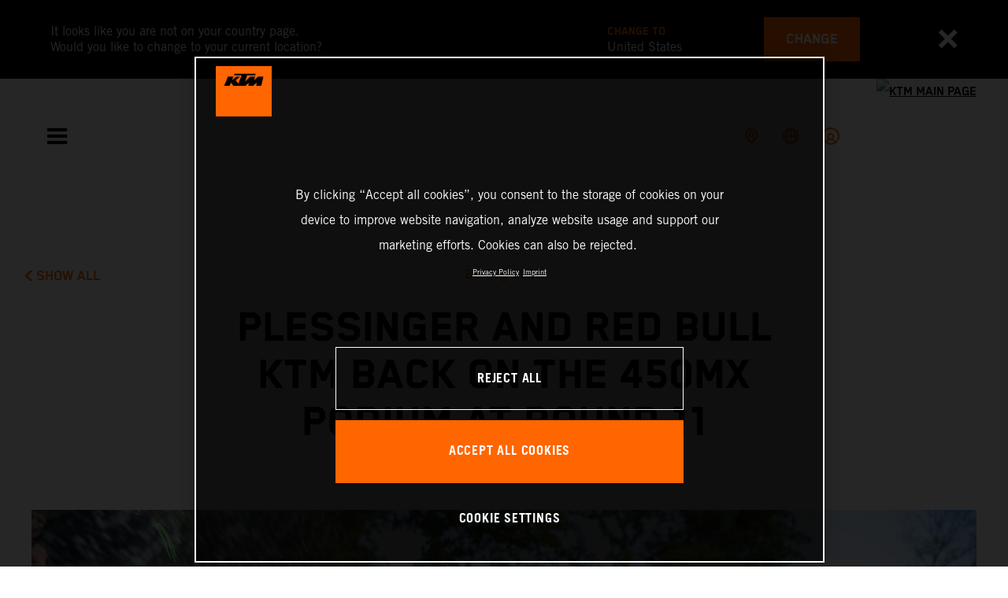

--- FILE ---
content_type: text/html;charset=utf-8
request_url: https://www.ktm.com/en-int/racing/racing-news/plessinger-and-red-bull-ktm-back-on-the-450mx-podium-at-round-11.html
body_size: 105521
content:

<!DOCTYPE html>
<html lang="en">
  <head>
    <meta charset="UTF-8"/>
    <meta name="viewport" content="width=device-width, initial-scale=1"/>
    
    <title>PLESSINGER AND RED BULL KTM BACK ON THE 450MX PODIUM AT ROUND 11 | KTM</title>
    <meta name="description" content="With 3-3 results at the Ironman National, Red Bull KTM Factory Racing’s Aaron Plessinger has secured third overall in the 450MX class at the penultimate > Read more"/>
    <meta name="template" content="ktm-news-page-template"/>
    <meta property="og:title" content="PLESSINGER AND RED BULL KTM BACK ON THE 450MX PODIUM AT ROUND 11 | KTM"/>
    <meta property="og:description" content="With 3-3 results at the Ironman National, Red Bull KTM Factory Racing’s Aaron Plessinger has secured third overall in the 450MX class at the penultimate > Read more"/>
    <meta property="og:image" content="https://s7g10.scene7.com/is/image/ktm/AL5_0096?$ogimage$"/>
    <meta property="og:url" content="https://www.ktm.com/en-int/racing/racing-news/plessinger-and-red-bull-ktm-back-on-the-450mx-podium-at-round-11.html"/>
    <meta property="og:type" content="website"/>

    


    

    

    <script defer type="text/javascript" src="/.rum/@adobe/helix-rum-js@%5E2/dist/rum-standalone.js"></script>
<link rel="alternate" hreflang="en-IE" href="https://www.ktm.com/en-ie/racing/racing-news/plessinger-and-red-bull-ktm-back-on-the-450mx-podium-at-round-11.html"/>
    <link rel="alternate" hreflang="en-US" href="https://www.ktm.com/en-us/racing/racing-news/plessinger-and-red-bull-ktm-back-on-the-450mx-podium-at-round-11.html"/>
    <link rel="alternate" hreflang="en-EE" href="https://www.ktm.com/en-ee/racing/racing-news/plessinger-and-red-bull-ktm-back-on-the-450mx-podium-at-round-11.html"/>
    <link rel="alternate" hreflang="en-MM" href="https://www.ktm.com/en-mm/racing/racing-news/plessinger-and-red-bull-ktm-back-on-the-450mx-podium-at-round-11.html"/>
    <link rel="alternate" hreflang="fr-NC" href="https://www.ktm.com/fr-nc/racing/racing-news/plessinger-and-red-bull-ktm-back-on-the-450mx-podium-at-round-11.html"/>
    <link rel="alternate" hreflang="en-EG" href="https://www.ktm.com/en-eg/racing/racing-news/plessinger-and-red-bull-ktm-back-on-the-450mx-podium-at-round-11.html"/>
    <link rel="alternate" hreflang="es-BO" href="https://www.ktm.com/es-bo/racing/racing-news/plessinger-and-red-bull-ktm-back-on-the-450mx-podium-at-round-11.html"/>
    <link rel="alternate" hreflang="en-IN" href="https://www.ktm.com/en-in/racing/racing-news/plessinger-and-red-bull-ktm-back-on-the-450mx-podium-at-round-11.html"/>
    <link rel="alternate" hreflang="en-AE" href="https://www.ktm.com/en-ae/racing/racing-news/plessinger-and-red-bull-ktm-back-on-the-450mx-podium-at-round-11.html"/>
    <link rel="alternate" hreflang="en-ZA" href="https://www.ktm.com/en-za/racing/racing-news/plessinger-and-red-bull-ktm-back-on-the-450mx-podium-at-round-11.html"/>
    <link rel="alternate" hreflang="en-IQ" href="https://www.ktm.com/en-iq/racing/racing-news/plessinger-and-red-bull-ktm-back-on-the-450mx-podium-at-round-11.html"/>
    <link rel="alternate" hreflang="zh-CN" href="https://www.ktm.com/zh-cn/racing/racing-news/plessinger-and-red-bull-ktm-back-on-the-450mx-podium-at-round-11.html"/>
    <link rel="alternate" hreflang="en-MY" href="https://www.ktm.com/en-my/racing/racing-news/plessinger-and-red-bull-ktm-back-on-the-450mx-podium-at-round-11.html"/>
    <link rel="alternate" hreflang="fr-MU" href="https://www.ktm.com/fr-mu/racing/racing-news/plessinger-and-red-bull-ktm-back-on-the-450mx-podium-at-round-11.html"/>
    <link rel="alternate" hreflang="en-AU" href="https://www.ktm.com/en-au/racing/racing-news/plessinger-and-red-bull-ktm-back-on-the-450mx-podium-at-round-11.html"/>
    <link rel="alternate" hreflang="en-NG" href="https://www.ktm.com/en-ng/racing/racing-news/plessinger-and-red-bull-ktm-back-on-the-450mx-podium-at-round-11.html"/>
    <link rel="alternate" hreflang="en-VN" href="https://www.ktm.com/en-vn/racing/racing-news/plessinger-and-red-bull-ktm-back-on-the-450mx-podium-at-round-11.html"/>
    <link rel="alternate" hreflang="de-CH" href="https://www.ktm.com/de-ch/racing/racing-news/plessinger-and-red-bull-ktm-back-on-the-450mx-podium-at-round-11.html"/>
    <link rel="alternate" hreflang="ja-JP" href="https://www.ktm.com/ja-jp/racing/racing-news/plessinger-and-red-bull-ktm-back-on-the-450mx-podium-at-round-11.html"/>
    <link rel="alternate" hreflang="en-RO" href="https://www.ktm.com/en-ro/racing/racing-news/plessinger-and-red-bull-ktm-back-on-the-450mx-podium-at-round-11.html"/>
    <link rel="alternate" hreflang="en-NL" href="https://www.ktm.com/en-nl/racing/racing-news/plessinger-and-red-bull-ktm-back-on-the-450mx-podium-at-round-11.html"/>
    <link rel="alternate" hreflang="en-NO" href="https://www.ktm.com/en-no/racing/racing-news/plessinger-and-red-bull-ktm-back-on-the-450mx-podium-at-round-11.html"/>
    <link rel="alternate" hreflang="en-RS" href="https://www.ktm.com/en-rs/racing/racing-news/plessinger-and-red-bull-ktm-back-on-the-450mx-podium-at-round-11.html"/>
    <link rel="alternate" hreflang="en-BE" href="https://www.ktm.com/en-be/racing/racing-news/plessinger-and-red-bull-ktm-back-on-the-450mx-podium-at-round-11.html"/>
    <link rel="alternate" hreflang="en-FI" href="https://www.ktm.com/en-fi/racing/racing-news/plessinger-and-red-bull-ktm-back-on-the-450mx-podium-at-round-11.html"/>
    <link rel="alternate" hreflang="en-RU" href="https://www.ktm.com/en-ru/racing/racing-news/plessinger-and-red-bull-ktm-back-on-the-450mx-podium-at-round-11.html"/>
    <link rel="alternate" hreflang="en-BD" href="https://www.ktm.com/en-bd/racing/racing-news/plessinger-and-red-bull-ktm-back-on-the-450mx-podium-at-round-11.html"/>
    <link rel="alternate" hreflang="en-NP" href="https://www.ktm.com/en-np/racing/racing-news/plessinger-and-red-bull-ktm-back-on-the-450mx-podium-at-round-11.html"/>
    <link rel="alternate" hreflang="en-JO" href="https://www.ktm.com/en-jo/racing/racing-news/plessinger-and-red-bull-ktm-back-on-the-450mx-podium-at-round-11.html"/>
    <link rel="alternate" hreflang="es-GT" href="https://www.ktm.com/es-gt/racing/racing-news/plessinger-and-red-bull-ktm-back-on-the-450mx-podium-at-round-11.html"/>
    <link rel="alternate" hreflang="en" href="https://www.ktm.com/en-int/racing/racing-news/plessinger-and-red-bull-ktm-back-on-the-450mx-podium-at-round-11.html"/>
    <link rel="alternate" hreflang="es-CR" href="https://www.ktm.com/es-cr/racing/racing-news/plessinger-and-red-bull-ktm-back-on-the-450mx-podium-at-round-11.html"/>
    <link rel="alternate" hreflang="en-BH" href="https://www.ktm.com/en-bh/racing/racing-news/plessinger-and-red-bull-ktm-back-on-the-450mx-podium-at-round-11.html"/>
    <link rel="alternate" hreflang="es-CL" href="https://www.ktm.com/es-cl/racing/racing-news/plessinger-and-red-bull-ktm-back-on-the-450mx-podium-at-round-11.html"/>
    <link rel="alternate" hreflang="fr-CA" href="https://www.ktm.com/fr-ca/racing/racing-news/plessinger-and-red-bull-ktm-back-on-the-450mx-podium-at-round-11.html"/>
    <link rel="alternate" hreflang="es-CO" href="https://www.ktm.com/es-co/racing/racing-news/plessinger-and-red-bull-ktm-back-on-the-450mx-podium-at-round-11.html"/>
    <link rel="alternate" hreflang="es-PE" href="https://www.ktm.com/es-pe/racing/racing-news/plessinger-and-red-bull-ktm-back-on-the-450mx-podium-at-round-11.html"/>
    <link rel="alternate" hreflang="en-NZ" href="https://www.ktm.com/en-nz/racing/racing-news/plessinger-and-red-bull-ktm-back-on-the-450mx-podium-at-round-11.html"/>
    <link rel="alternate" hreflang="en-SA" href="https://www.ktm.com/en-sa/racing/racing-news/plessinger-and-red-bull-ktm-back-on-the-450mx-podium-at-round-11.html"/>
    <link rel="alternate" hreflang="es-PA" href="https://www.ktm.com/es-pa/racing/racing-news/plessinger-and-red-bull-ktm-back-on-the-450mx-podium-at-round-11.html"/>
    <link rel="alternate" hreflang="fr-BE" href="https://www.ktm.com/fr-be/racing/racing-news/plessinger-and-red-bull-ktm-back-on-the-450mx-podium-at-round-11.html"/>
    <link rel="alternate" hreflang="en-SC" href="https://www.ktm.com/en-sc/racing/racing-news/plessinger-and-red-bull-ktm-back-on-the-450mx-podium-at-round-11.html"/>
    <link rel="alternate" hreflang="en-SE" href="https://www.ktm.com/en-se/racing/racing-news/plessinger-and-red-bull-ktm-back-on-the-450mx-podium-at-round-11.html"/>
    <link rel="alternate" hreflang="fr-BJ" href="https://www.ktm.com/fr-bj/racing/racing-news/plessinger-and-red-bull-ktm-back-on-the-450mx-podium-at-round-11.html"/>
    <link rel="alternate" hreflang="en-SG" href="https://www.ktm.com/en-sg/racing/racing-news/plessinger-and-red-bull-ktm-back-on-the-450mx-podium-at-round-11.html"/>
    <link rel="alternate" hreflang="it-CH" href="https://www.ktm.com/it-ch/racing/racing-news/plessinger-and-red-bull-ktm-back-on-the-450mx-podium-at-round-11.html"/>
    <link rel="alternate" hreflang="en-SI" href="https://www.ktm.com/en-si/racing/racing-news/plessinger-and-red-bull-ktm-back-on-the-450mx-podium-at-round-11.html"/>
    <link rel="alternate" hreflang="fr-FR" href="https://www.ktm.com/fr-fr/racing/racing-news/plessinger-and-red-bull-ktm-back-on-the-450mx-podium-at-round-11.html"/>
    <link rel="alternate" hreflang="en-SK" href="https://www.ktm.com/en-sk/racing/racing-news/plessinger-and-red-bull-ktm-back-on-the-450mx-podium-at-round-11.html"/>
    <link rel="alternate" hreflang="en-GB" href="https://www.ktm.com/en-gb/racing/racing-news/plessinger-and-red-bull-ktm-back-on-the-450mx-podium-at-round-11.html"/>
    <link rel="alternate" hreflang="en-KE" href="https://www.ktm.com/en-ke/racing/racing-news/plessinger-and-red-bull-ktm-back-on-the-450mx-podium-at-round-11.html"/>
    <link rel="alternate" hreflang="en-KH" href="https://www.ktm.com/en-kh/racing/racing-news/plessinger-and-red-bull-ktm-back-on-the-450mx-podium-at-round-11.html"/>
    <link rel="alternate" hreflang="en-CA" href="https://www.ktm.com/en-ca/racing/racing-news/plessinger-and-red-bull-ktm-back-on-the-450mx-podium-at-round-11.html"/>
    <link rel="alternate" hreflang="fr-TG" href="https://www.ktm.com/fr-tg/racing/racing-news/plessinger-and-red-bull-ktm-back-on-the-450mx-podium-at-round-11.html"/>
    <link rel="alternate" hreflang="fr-PF" href="https://www.ktm.com/fr-pf/racing/racing-news/plessinger-and-red-bull-ktm-back-on-the-450mx-podium-at-round-11.html"/>
    <link rel="alternate" hreflang="en-KR" href="https://www.ktm.com/en-kr/racing/racing-news/plessinger-and-red-bull-ktm-back-on-the-450mx-podium-at-round-11.html"/>
    <link rel="alternate" hreflang="es-PY" href="https://www.ktm.com/es-py/racing/racing-news/plessinger-and-red-bull-ktm-back-on-the-450mx-podium-at-round-11.html"/>
    <link rel="alternate" hreflang="en-GR" href="https://www.ktm.com/en-gr/racing/racing-news/plessinger-and-red-bull-ktm-back-on-the-450mx-podium-at-round-11.html"/>
    <link rel="alternate" hreflang="de-AT" href="https://www.ktm.com/de-at/racing/racing-news/plessinger-and-red-bull-ktm-back-on-the-450mx-podium-at-round-11.html"/>
    <link rel="alternate" hreflang="en-KW" href="https://www.ktm.com/en-kw/racing/racing-news/plessinger-and-red-bull-ktm-back-on-the-450mx-podium-at-round-11.html"/>
    <link rel="alternate" hreflang="fr-CH" href="https://www.ktm.com/fr-ch/racing/racing-news/plessinger-and-red-bull-ktm-back-on-the-450mx-podium-at-round-11.html"/>
    <link rel="alternate" hreflang="es-EC" href="https://www.ktm.com/es-ec/racing/racing-news/plessinger-and-red-bull-ktm-back-on-the-450mx-podium-at-round-11.html"/>
    <link rel="alternate" hreflang="en-CY" href="https://www.ktm.com/en-cy/racing/racing-news/plessinger-and-red-bull-ktm-back-on-the-450mx-podium-at-round-11.html"/>
    <link rel="alternate" hreflang="en-LB" href="https://www.ktm.com/en-lb/racing/racing-news/plessinger-and-red-bull-ktm-back-on-the-450mx-podium-at-round-11.html"/>
    <link rel="alternate" hreflang="en-PH" href="https://www.ktm.com/en-ph/racing/racing-news/plessinger-and-red-bull-ktm-back-on-the-450mx-podium-at-round-11.html"/>
    <link rel="alternate" hreflang="en-PL" href="https://www.ktm.com/en-pl/racing/racing-news/plessinger-and-red-bull-ktm-back-on-the-450mx-podium-at-round-11.html"/>
    <link rel="alternate" hreflang="de-DE" href="https://www.ktm.com/de-de/racing/racing-news/plessinger-and-red-bull-ktm-back-on-the-450mx-podium-at-round-11.html"/>
    <link rel="alternate" hreflang="en-LK" href="https://www.ktm.com/en-lk/racing/racing-news/plessinger-and-red-bull-ktm-back-on-the-450mx-podium-at-round-11.html"/>
    <link rel="alternate" hreflang="en-TR" href="https://www.ktm.com/en-tr/racing/racing-news/plessinger-and-red-bull-ktm-back-on-the-450mx-podium-at-round-11.html"/>
    <link rel="alternate" hreflang="fr-MA" href="https://www.ktm.com/fr-ma/racing/racing-news/plessinger-and-red-bull-ktm-back-on-the-450mx-podium-at-round-11.html"/>
    <link rel="alternate" hreflang="pt-BR" href="https://www.ktm.com/pt-br/racing/racing-news/plessinger-and-red-bull-ktm-back-on-the-450mx-podium-at-round-11.html"/>
    <link rel="alternate" hreflang="en-HK" href="https://www.ktm.com/en-hk/racing/racing-news/plessinger-and-red-bull-ktm-back-on-the-450mx-podium-at-round-11.html"/>
    <link rel="alternate" hreflang="en-TW" href="https://www.ktm.com/en-tw/racing/racing-news/plessinger-and-red-bull-ktm-back-on-the-450mx-podium-at-round-11.html"/>
    <link rel="alternate" hreflang="es-UY" href="https://www.ktm.com/es-uy/racing/racing-news/plessinger-and-red-bull-ktm-back-on-the-450mx-podium-at-round-11.html"/>
    <link rel="alternate" hreflang="en-PT" href="https://www.ktm.com/en-pt/racing/racing-news/plessinger-and-red-bull-ktm-back-on-the-450mx-podium-at-round-11.html"/>
    <link rel="alternate" hreflang="es-ES" href="https://www.ktm.com/es-es/racing/racing-news/plessinger-and-red-bull-ktm-back-on-the-450mx-podium-at-round-11.html"/>
    <link rel="alternate" hreflang="en-DK" href="https://www.ktm.com/en-dk/racing/racing-news/plessinger-and-red-bull-ktm-back-on-the-450mx-podium-at-round-11.html"/>
    <link rel="alternate" hreflang="es-VE" href="https://www.ktm.com/es-ve/racing/racing-news/plessinger-and-red-bull-ktm-back-on-the-450mx-podium-at-round-11.html"/>
    <link rel="alternate" hreflang="fr-MG" href="https://www.ktm.com/fr-mg/racing/racing-news/plessinger-and-red-bull-ktm-back-on-the-450mx-podium-at-round-11.html"/>
    <link rel="alternate" hreflang="en-LT" href="https://www.ktm.com/en-lt/racing/racing-news/plessinger-and-red-bull-ktm-back-on-the-450mx-podium-at-round-11.html"/>
    <link rel="alternate" hreflang="es-MX" href="https://www.ktm.com/es-mx/racing/racing-news/plessinger-and-red-bull-ktm-back-on-the-450mx-podium-at-round-11.html"/>
    <link rel="alternate" hreflang="en-DO" href="https://www.ktm.com/en-do/racing/racing-news/plessinger-and-red-bull-ktm-back-on-the-450mx-podium-at-round-11.html"/>
    <link rel="alternate" hreflang="en-HR" href="https://www.ktm.com/en-hr/racing/racing-news/plessinger-and-red-bull-ktm-back-on-the-450mx-podium-at-round-11.html"/>
    <link rel="alternate" hreflang="en-LV" href="https://www.ktm.com/en-lv/racing/racing-news/plessinger-and-red-bull-ktm-back-on-the-450mx-podium-at-round-11.html"/>
    <link rel="alternate" hreflang="en-HU" href="https://www.ktm.com/en-hu/racing/racing-news/plessinger-and-red-bull-ktm-back-on-the-450mx-podium-at-round-11.html"/>
    <link rel="alternate" hreflang="it-IT" href="https://www.ktm.com/it-it/racing/racing-news/plessinger-and-red-bull-ktm-back-on-the-450mx-podium-at-round-11.html"/>
    <link rel="alternate" hreflang="es-AR" href="https://www.ktm.com/es-ar/racing/racing-news/plessinger-and-red-bull-ktm-back-on-the-450mx-podium-at-round-11.html"/>
    <link rel="alternate" hreflang="en-QA" href="https://www.ktm.com/en-qa/racing/racing-news/plessinger-and-red-bull-ktm-back-on-the-450mx-podium-at-round-11.html"/>
    <link rel="alternate" hreflang="fr-LU" href="https://www.ktm.com/fr-lu/racing/racing-news/plessinger-and-red-bull-ktm-back-on-the-450mx-podium-at-round-11.html"/>
    <link rel="alternate" hreflang="es-NI" href="https://www.ktm.com/es-ni/racing/racing-news/plessinger-and-red-bull-ktm-back-on-the-450mx-podium-at-round-11.html"/>
    <link rel="alternate" hreflang="en-ID" href="https://www.ktm.com/en-id/racing/racing-news/plessinger-and-red-bull-ktm-back-on-the-450mx-podium-at-round-11.html"/>



    <!-- Google Tag Manager -->
    <script>(function(w,d,s,l,i){w[l]=w[l]||[];w[l].push({'gtm.start':
            new Date().getTime(),event:'gtm.js','gtm.pageId':"12583524"});
        var f=d.getElementsByTagName(s)[0],
            j=d.createElement(s),dl=l!='dataLayer'?'&l='+l:'';j.async=true;j.src=
            'https://www.googletagmanager.com/gtm.js?id='+i+dl;f.parentNode.insertBefore(j,f);
    })(window,document,'script','dataLayer',"GTM-5GFGV2");
    </script>
    <!-- End Google Tag Manager -->




    <script>
      !function (sCDN, sCDNProject, sCDNWorkspace, sCDNVers) {
        if (
            window.localStorage !== null &&
            typeof window.localStorage === "object" &&
            typeof window.localStorage.getItem === "function" &&
            window.sessionStorage !== null &&
            typeof window.sessionStorage === "object" &&
            typeof window.sessionStorage.getItem === "function"
        ) {
          sCDNVers =
              window.sessionStorage.getItem("jts_preview_version") ||
              window.localStorage.getItem("jts_preview_version") ||
              sCDNVers;
        }
        window.jentis = window.jentis || {};
        window.jentis.config = window.jentis.config || {};
        window.jentis.config.frontend = window.jentis.config.frontend || {};
        window.jentis.config.frontend.cdnhost =
            sCDN + "/get/" + sCDNWorkspace + "/web/" + sCDNVers + "/";
        window.jentis.config.frontend.vers = sCDNVers;
        window.jentis.config.frontend.env = sCDNWorkspace;
        window.jentis.config.frontend.project = sCDNProject;
        window._jts = window._jts || [];
        var f = document.getElementsByTagName("script")[0];
        var j = document.createElement("script");
        j.async = true;
        j.src = window.jentis.config.frontend.cdnhost + "umoj9t.js";
        f.parentNode.insertBefore(j, f);
      }("https://gq1li9.ktm.com", "ktm-com", "live", "_");

      _jts.push({ track: "pageview" });
      _jts.push({ track: "submit" });
    </script>




    <script src="https://cdn.cookielaw.org/scripttemplates/otSDKStub.js" data-document-language="true" type="text/javascript" charset="UTF-8" data-domain-script="4ceffab1-4567-4a2f-afd8-13c433741ab5"></script>
    <script type="text/javascript">
         function OptanonWrapper () {
            var html = document.getElementsByTagName('html')[0];
            // eslint-disable-next-line no-undef
            html.dispatchEvent(new CustomEvent('consentChanged', { detail: { activeGroups: OptanonActiveGroups } }));
        }
    </script>




    



    
        
    
<link rel="stylesheet" href="/etc.clientlibs/ktm-common/clientlibs/ktm.lc-31d6cfe0d16ae931b73c-a651043aad8c5cbebfdb-8e3b6648a3576234f748-5a89745d86140bc15b93-31d6cfe0d16ae931b73c-d3c1b7767953b276e864-lc.min.css" type="text/css">
<link rel="stylesheet" href="/etc.clientlibs/ktm-common/clientlibs/clientlib-grid.lc-86852e7323ed8019b9c2f1321e88cda7-lc.min.css" type="text/css">
<link rel="stylesheet" href="/etc.clientlibs/ktm-common/frontend2/brands/ktm.lc-ed49fefb16eb9f42f2547b944aa4bf8a-lc.min.css" type="text/css">



    
    
    
    
    
    
    
    <meta http-equiv="X-UA-Compatible" content="IE=edge"/>





    <link rel="canonical" href="https://www.ktm.com/en-int/racing/racing-news/plessinger-and-red-bull-ktm-back-on-the-450mx-podium-at-round-11.html"/>


    
    
    

    

    
    
    

    
    <link rel="icon" sizes="32x32" href="/icon-32x32.png"/>
    <link rel="icon" sizes="128x128" href="/icon-128x128.png"/>
    <link rel="icon" sizes="180x180" href="/icon-180x180.png"/>
    <link rel="icon" sizes="192x192" href="/icon-192x192.png"/>

    <link rel="apple-touch-icon" href="/icon.png"/>
    <link rel="apple-touch-icon-precomposed" href="/icon.png"/>
    <link rel="apple-touch-icon" sizes="32x32" href="/icon-32x32.png"/>
    <link rel="apple-touch-icon" sizes="120x120" href="/icon-120x120.png"/>
    <link rel="apple-touch-icon-precompiled" sizes="120x120" href="/icon-120x120.png"/>
    <link rel="apple-touch-icon" sizes="128x128" href="/icon-128x128.png"/>
    <link rel="apple-touch-icon" sizes="152x152" href="/icon-152x152.png"/>
    <link rel="apple-touch-icon-precompiled" sizes="152x152" href="/icon-152x152.png"/>
    <link rel="apple-touch-icon" sizes="167x167" href="/icon-167x167.png"/>
    <link rel="apple-touch-icon" sizes="180x180" href="/icon-180x180.png"/>
    <link rel="apple-touch-icon" sizes="192x192" href="/icon-192x192.png"/>


    

    <script id="pageInfo" type="application/json">
{
  "path" : "/content/websites/ktm-com/others/int/en/racing/racing-news/plessinger-and-red-bull-ktm-back-on-the-450mx-podium-at-round-11",
  "brand" : "ktm"
}
    </script>

</head>
  <body class="basicpage page">
    
<div class="c-country-suggestion-bar component js-country-suggestion-bar" data-isGG="false" data-isHQV="false">
  <div class="c-country-suggestion-bar__container">
    <p class="c-country-suggestion-bar__container-infotext component js-infotext"></p>
    <div class="c-country-suggestion-bar__container-country-suggestion">
      <p class="component js-destination-label"></p>
      <p class="component js-country-name"></p>
    </div>
    <button class="c-country-suggestion-bar__container-button component js-button-element"></button>
    <div class="c-btn__link c-btn__link-icon component js-button-close">
      <div class="c-btn__icon component">
        <i class="icon icon-delete"></i>
      </div>
    </div>
  </div>
</div>

    
    
      



      

  <!-- Google Tag Manager (noscript) -->
  <noscript>
    <iframe src="https://www.googletagmanager.com/ns.html?id=GTM-5GFGV2" height="0" width="0" style="display:none;visibility:hidden"></iframe>
  </noscript>
  <!-- End Google Tag Manager (noscript) -->

<div class="root responsivegrid">


<div class="aem-Grid aem-Grid--12 aem-Grid--default--12 ">
    
    <div class="header aem-GridColumn aem-GridColumn--default--12">
    
<!-- Start of Cached Component (Jan 23, 2026, 8:01:14 PM, justRefreshed=false) -->
<!-- /content/websites/ktm-com/others/int/en @ ktm-com/components/structure/navigation @ DISABLED (still valid for 27.81 min) -->

<!-- Start of Cached Component (Jan 23, 2026, 7:51:13 PM, justRefreshed=false) -->
<!-- /content/websites/ktm-com/others/int/en @ ktm-com/components/structure/navigation @ DISABLED (still valid for 22.96 min) -->

  
  
    <header class="nav js-nav component">
      <div class="container">
        <div class="nav">
          <button class="nav__menu-toggle js-menu-toggle"><i class="icon icon-menu"></i><i class="icon icon-delete"></i></button>
          <button class="nav__menu-toggle nav__menu-toggle-desktop js-menu-toggle-desktop">
            <i class="icon icon-delete"></i>
          </button>
          <nav class="nav__items js-nav-items js-calcviewheight" data-offset-sm="185" data-offset-md="115" data-height-auto-lg="true" data-height-auto-xl="true">
            <!--/* Top-Level Navigation List /*-->
            <ul>
              <li class="js-has-items accordion" data-opened="false">
                <span class="heading" href="/content/websites/ktm-com/others/int/en/models.html" target="_self">Models</span>
                <div class="content">
                  <!--/* Second-Level Navigation List /*-->
                  
  <ul class="nav__models js-nav-models">
    <!--/*
            range selector, only used in mobile-view (= drop-down with segments)
    /*-->
    <li class="range-list js-range-list accordion">
      <span class="heading d-lg-none">Select range</span>
      <div class="content">
        <ul>
          <li data-segment-id="9ff81cbc-9106-41cc-8cbf-b2ac01e6eba1">
            MOTOCROSS
            
          </li>
        
          <li data-segment-id="fee46842-87f7-41ac-b025-3a1e6e5f494d">
            ENDURO
            
          </li>
        
          <li data-segment-id="ce0e218a-f2f8-46e9-b1a7-541472cec9c3">
            CROSS COUNTRY
            
          </li>
        
          <li data-segment-id="4d3f1ad3-0c02-406d-8d9c-f345c641b4c6">
            Electric
            
          </li>
        
          <li data-segment-id="defa183c-d696-4312-bc1f-d4cc31c2056f">
            Dual Sport
            
          </li>
        
          <li data-segment-id="9010dbee-e961-4673-b148-2662c3465194">
            Adventure
            
          </li>
        
          <li data-segment-id="efd7856d-0b42-4d0d-a791-74c46c751fac">
            SPORTS TOURER
            
          </li>
        
          <li data-segment-id="5c075c5d-8397-4e35-9bbf-6801f9000935">
            Supermoto
            
          </li>
        
          <li data-segment-id="754f4bcb-55fe-4675-b568-51ce16b1169c">
            Naked Bike
            
          </li>
        
          <li data-segment-id="801d2d7b-3a36-48b5-aabe-48eb7d0ba76a">
            Supersport
            
          </li>
        
          <li data-segment-id="791f6db4-be0d-448e-be33-1d71ef22246a">
            BRABUS
            
          </li>
        </ul>
      </div>
    </li>
    <li>
      <!--/*
             iterate over segment pages
      /*-->
      <ul class="segments-list js-segment-list">
        <li data-segment-id="9ff81cbc-9106-41cc-8cbf-b2ac01e6eba1">
          <div class="container active-element">
            <aside>
              <p class="heading-h3">
                <a href="https://www.ktm.com/en-int/models/motocross.html">MOTOCROSS
                  <i class="icon icon-arrow_right"></i>
                  
                </a>
              </p>
              <p class="d-none d-md-block heading-h5"></p>
              <div class="c-btn d-none d-md-flex">
                <a href="https://www.ktm.com/en-int/models/motocross.html" class="c-btn__link c-btn__link--primary-dark">DISCOVER</a>
              </div>
            </aside>
            <section>
              <!--/*
                      iterate over engine-type pages (if exists)
              /*-->
              <ul class="engine-list-wrapper">
                <li class="js-engine-list accordion engine-list">
                  <div class="heading engineGroup">4-stroke</div>
                  <div class="content">
                    <!--/*
                            iterate over model pages
                    /*-->
                    <ul class="bike-list">
                      <li>
                        <a href="https://www.ktm.com/en-int/models/motocross/4-stroke/2026-ktm-450-sx-ffactoryedition.html">
                          2026 KTM 450 SX-F FACTORY EDITION
                          
                        </a>
                      </li>
                    
                      <li>
                        <a href="https://www.ktm.com/en-int/models/motocross/4-stroke/2026-ktm-250-sx-ffactoryedition.html">
                          2026 KTM 250 SX-F FACTORY EDITION
                          
                        </a>
                      </li>
                    
                      <li>
                        <a href="https://www.ktm.com/en-int/models/motocross/4-stroke/2026-ktm-450-sx-f.html">
                          2026 KTM 450 SX-F
                          
                        </a>
                      </li>
                    
                      <li>
                        <a href="https://www.ktm.com/en-int/models/motocross/4-stroke/2026-ktm-350-sx-f.html">
                          2026 KTM 350 SX-F
                          
                        </a>
                      </li>
                    
                      <li>
                        <a href="https://www.ktm.com/en-int/models/motocross/4-stroke/2026-ktm-250-sx-f.html">
                          2026 KTM 250 SX-F
                          
                        </a>
                      </li>
                    
                      <li>
                        <a href="https://www.ktm.com/en-int/models/motocross/4-stroke/2025-ktm-250-sx-fadamoedition.html">
                          2025 KTM 250 SX-F ADAMO EDITION
                          
                        </a>
                      </li>
                    </ul>
                  </div>
                </li>
              
                <li class="js-engine-list accordion engine-list">
                  <div class="heading engineGroup">2-stroke</div>
                  <div class="content">
                    <!--/*
                            iterate over model pages
                    /*-->
                    <ul class="bike-list">
                      <li>
                        <a href="https://www.ktm.com/en-int/models/motocross/2-stroke/2026-ktm-300-sx.html">
                          2026 KTM 300 SX
                          
                        </a>
                      </li>
                    
                      <li>
                        <a href="https://www.ktm.com/en-int/models/motocross/2-stroke/2026-ktm-250-sx.html">
                          2026 KTM 250 SX
                          
                        </a>
                      </li>
                    
                      <li>
                        <a href="https://www.ktm.com/en-int/models/motocross/2-stroke/2026-ktm-125-sx.html">
                          2026 KTM 125 SX
                          
                        </a>
                      </li>
                    
                      <li>
                        <a href="https://www.ktm.com/en-int/models/motocross/2-stroke/2026-ktm-85-sx-1916.html">
                          2026 KTM 85 SX 19/16
                          
                        </a>
                      </li>
                    
                      <li>
                        <a href="https://www.ktm.com/en-int/models/motocross/2-stroke/2026-ktm-85-sx-1714.html">
                          2026 KTM 85 SX 17/14
                          
                        </a>
                      </li>
                    
                      <li>
                        <a href="https://www.ktm.com/en-int/models/motocross/2-stroke/2026-ktm-65-sx.html">
                          2026 KTM 65 SX
                          
                        </a>
                      </li>
                    
                      <li>
                        <a href="https://www.ktm.com/en-int/models/motocross/2-stroke/2026-ktm-50-sx-factoryedition.html">
                          2026 KTM 50 SX FACTORY EDITION
                          
                        </a>
                      </li>
                    
                      <li>
                        <a href="https://www.ktm.com/en-int/models/motocross/2-stroke/2026-ktm-50-sx.html">
                          2026 KTM 50 SX
                          
                        </a>
                      </li>
                    </ul>
                  </div>
                </li>
              
                <li class="js-engine-list accordion engine-list">
                  <div class="heading engineGroup">Electric</div>
                  <div class="content">
                    <!--/*
                            iterate over model pages
                    /*-->
                    <ul class="bike-list">
                      <li>
                        <a href="https://www.ktm.com/en-int/models/motocross/electric/2025-ktm-sx-e-3.html">
                          2025 KTM SX-E 3
                          
                        </a>
                      </li>
                    
                      <li>
                        <a href="https://www.ktm.com/en-int/models/motocross/electric/2025-ktm-sx-e-2.html">
                          2025 KTM SX-E 2
                          
                        </a>
                      </li>
                    </ul>
                  </div>
                </li>
              </ul>
              <!--/*
                      iterate over model pages, if NO engine-type page as parent exists
              /*-->
              
            </section>
          </div>
        </li>
      
        <li data-segment-id="fee46842-87f7-41ac-b025-3a1e6e5f494d">
          <div class="container active-element">
            <aside>
              <p class="heading-h3">
                <a href="https://www.ktm.com/en-int/models/enduro.html">ENDURO
                  <i class="icon icon-arrow_right"></i>
                  
                </a>
              </p>
              <p class="d-none d-md-block heading-h5"></p>
              <div class="c-btn d-none d-md-flex">
                <a href="https://www.ktm.com/en-int/models/enduro.html" class="c-btn__link c-btn__link--primary-dark">DISCOVER</a>
              </div>
            </aside>
            <section>
              <!--/*
                      iterate over engine-type pages (if exists)
              /*-->
              <ul class="engine-list-wrapper">
                <li class="js-engine-list accordion engine-list">
                  <div class="heading engineGroup">4-stroke</div>
                  <div class="content">
                    <!--/*
                            iterate over model pages
                    /*-->
                    <ul class="bike-list">
                      <li>
                        <a href="https://www.ktm.com/en-int/models/enduro/4-stroke/2026-ktm-500-excf6days.html">
                          2026 KTM 500 EXC-F 6DAYS
                          
                        </a>
                      </li>
                    
                      <li>
                        <a href="https://www.ktm.com/en-int/models/enduro/4-stroke/2026-ktm-450-excf6days.html">
                          2026 KTM 450 EXC-F 6DAYS
                          
                        </a>
                      </li>
                    
                      <li>
                        <a href="https://www.ktm.com/en-int/models/enduro/4-stroke/2026-ktm-350-excf6days.html">
                          2026 KTM 350 EXC-F 6DAYS
                          
                        </a>
                      </li>
                    
                      <li>
                        <a href="https://www.ktm.com/en-int/models/enduro/4-stroke/2026-ktm-250-excf6days.html">
                          2026 KTM 250 EXC-F 6DAYS
                          
                        </a>
                      </li>
                    
                      <li>
                        <a href="https://www.ktm.com/en-int/models/enduro/4-stroke/2026-ktm-500-excf.html">
                          2026 KTM 500 EXC-F
                          
                        </a>
                      </li>
                    
                      <li>
                        <a href="https://www.ktm.com/en-int/models/enduro/4-stroke/2026-ktm-450-excf.html">
                          2026 KTM 450 EXC-F
                          
                        </a>
                      </li>
                    
                      <li>
                        <a href="https://www.ktm.com/en-int/models/enduro/4-stroke/2026-ktm-350-excf.html">
                          2026 KTM 350 EXC-F
                          
                        </a>
                      </li>
                    
                      <li>
                        <a href="https://www.ktm.com/en-int/models/enduro/4-stroke/2026-ktm-250-excf.html">
                          2026 KTM 250 EXC-F
                          
                        </a>
                      </li>
                    
                      <li>
                        <a href="https://www.ktm.com/en-int/models/enduro/4-stroke/2026-ktm-450-xcfw.html">
                          2026 KTM 450 XCF-W
                          
                        </a>
                      </li>
                    
                      <li>
                        <a href="https://www.ktm.com/en-int/models/enduro/4-stroke/2025-ktm-500-excfchampionedition.html">
                          2025 KTM 500 EXC-F CHAMPION EDITION
                          
                        </a>
                      </li>
                    
                      <li>
                        <a href="https://www.ktm.com/en-int/models/enduro/4-stroke/2025-ktm-450-excfchampionedition.html">
                          2025 KTM 450 EXC-F CHAMPION EDITION
                          
                        </a>
                      </li>
                    
                      <li>
                        <a href="https://www.ktm.com/en-int/models/enduro/4-stroke/2025-ktm-350-excfchampionedition.html">
                          2025 KTM 350 EXC-F CHAMPION EDITION
                          
                        </a>
                      </li>
                    
                      <li>
                        <a href="https://www.ktm.com/en-int/models/enduro/4-stroke/2025-ktm-250-excfchampionedition.html">
                          2025 KTM 250 EXC-F CHAMPION EDITION
                          
                        </a>
                      </li>
                    </ul>
                  </div>
                </li>
              
                <li class="js-engine-list accordion engine-list">
                  <div class="heading engineGroup">2-stroke</div>
                  <div class="content">
                    <!--/*
                            iterate over model pages
                    /*-->
                    <ul class="bike-list">
                      <li>
                        <a href="https://www.ktm.com/en-int/models/enduro/2-stroke/2026-ktm-300-exc6days.html">
                          2026 KTM 300 EXC 6DAYS
                          
                        </a>
                      </li>
                    
                      <li>
                        <a href="https://www.ktm.com/en-int/models/enduro/2-stroke/2026-ktm-300-exchardenduro.html">
                          2026 KTM 300 EXC HARDENDURO
                          
                        </a>
                      </li>
                    
                      <li>
                        <a href="https://www.ktm.com/en-int/models/enduro/2-stroke/2026-ktm-300-exc.html">
                          2026 KTM 300 EXC
                          
                        </a>
                      </li>
                    
                      <li>
                        <a href="https://www.ktm.com/en-int/models/enduro/2-stroke/2026-ktm-300-xc-whardenduro.html">
                          2026 KTM 300 XC-W HARDENDURO
                          
                        </a>
                      </li>
                    
                      <li>
                        <a href="https://www.ktm.com/en-int/models/enduro/2-stroke/2026-ktm-300-xc-w.html">
                          2026 KTM 300 XC-W
                          
                        </a>
                      </li>
                    
                      <li>
                        <a href="https://www.ktm.com/en-int/models/enduro/2-stroke/2026-ktm-250-xc-w.html">
                          2026 KTM 250 XC-W
                          
                        </a>
                      </li>
                    
                      <li>
                        <a href="https://www.ktm.com/en-int/models/enduro/2-stroke/2026-ktm-150-xc-w.html">
                          2026 KTM 150 XC-W
                          
                        </a>
                      </li>
                    
                      <li>
                        <a href="https://www.ktm.com/en-int/models/enduro/2-stroke/2026-ktm-125-xc-w.html">
                          2026 KTM 125 XC-W
                          
                        </a>
                      </li>
                    
                      <li>
                        <a href="https://www.ktm.com/en-int/models/enduro/2-stroke/2025-ktm-300-excchampionedition.html">
                          2025 KTM 300 EXC CHAMPION EDITION
                          
                        </a>
                      </li>
                    
                      <li>
                        <a href="https://www.ktm.com/en-int/models/enduro/2-stroke/2025-ktm-250-excchampionedition.html">
                          2025 KTM 250 EXC CHAMPION EDITION
                          
                        </a>
                      </li>
                    
                      <li>
                        <a href="https://www.ktm.com/en-int/models/enduro/2-stroke/2025-ktm-300-xc-wchampionedition.html">
                          2025 KTM 300 XC-W CHAMPION EDITION
                          
                        </a>
                      </li>
                    
                      <li>
                        <a href="https://www.ktm.com/en-int/models/enduro/2-stroke/2025-ktm-300-xc-wfactoryedition.html">
                          2025 KTM 300 XC-W FACTORY EDITION
                          
                        </a>
                      </li>
                    </ul>
                  </div>
                </li>
              </ul>
              <!--/*
                      iterate over model pages, if NO engine-type page as parent exists
              /*-->
              
            </section>
          </div>
        </li>
      
        <li data-segment-id="ce0e218a-f2f8-46e9-b1a7-541472cec9c3">
          <div class="container active-element">
            <aside>
              <p class="heading-h3">
                <a href="https://www.ktm.com/en-int/models/cross-country.html">CROSS COUNTRY
                  <i class="icon icon-arrow_right"></i>
                  
                </a>
              </p>
              <p class="d-none d-md-block heading-h5"></p>
              <div class="c-btn d-none d-md-flex">
                <a href="https://www.ktm.com/en-int/models/cross-country.html" class="c-btn__link c-btn__link--primary-dark">DISCOVER</a>
              </div>
            </aside>
            <section>
              <!--/*
                      iterate over engine-type pages (if exists)
              /*-->
              <ul class="engine-list-wrapper">
                <li class="js-engine-list accordion engine-list">
                  <div class="heading engineGroup">4-stroke</div>
                  <div class="content">
                    <!--/*
                            iterate over model pages
                    /*-->
                    <ul class="bike-list">
                      <li>
                        <a href="https://www.ktm.com/en-int/models/cross-country/4-stroke/2026-ktm-450-xc-f.html">
                          2026 KTM 450 XC-F
                          
                        </a>
                      </li>
                    
                      <li>
                        <a href="https://www.ktm.com/en-int/models/cross-country/4-stroke/2026-ktm-250-xc-f.html">
                          2026 KTM 250 XC-F
                          
                        </a>
                      </li>
                    
                      <li>
                        <a href="https://www.ktm.com/en-int/models/cross-country/4-stroke/2026-ktm-350-xc-ffactoryedition.html">
                          2026 KTM 350 XC-F FACTORY EDITION
                          
                        </a>
                      </li>
                    </ul>
                  </div>
                </li>
              
                <li class="js-engine-list accordion engine-list">
                  <div class="heading engineGroup">2-stroke</div>
                  <div class="content">
                    <!--/*
                            iterate over model pages
                    /*-->
                    <ul class="bike-list">
                      <li>
                        <a href="https://www.ktm.com/en-int/models/cross-country/2-stroke/2026-ktm-300-xc.html">
                          2026 KTM 300 XC
                          
                        </a>
                      </li>
                    
                      <li>
                        <a href="https://www.ktm.com/en-int/models/cross-country/2-stroke/2026-ktm-250-xc.html">
                          2026 KTM 250 XC
                          
                        </a>
                      </li>
                    </ul>
                  </div>
                </li>
              </ul>
              <!--/*
                      iterate over model pages, if NO engine-type page as parent exists
              /*-->
              
            </section>
          </div>
        </li>
      
        <li data-segment-id="4d3f1ad3-0c02-406d-8d9c-f345c641b4c6">
          <div class="container active-element">
            <aside>
              <p class="heading-h3">
                <a href="https://www.ktm.com/en-int/models/electric.html">Electric
                  <i class="icon icon-arrow_right"></i>
                  
                </a>
              </p>
              <p class="d-none d-md-block heading-h5"></p>
              <div class="c-btn d-none d-md-flex">
                <a href="https://www.ktm.com/en-int/models/electric.html" class="c-btn__link c-btn__link--primary-dark">DISCOVER</a>
              </div>
            </aside>
            <section>
              <!--/*
                      iterate over engine-type pages (if exists)
              /*-->
              <ul class="engine-list-wrapper">
                <li class="js-engine-list accordion engine-list">
                  <div class="heading engineGroup">FREERIDE</div>
                  <div class="content">
                    <!--/*
                            iterate over model pages
                    /*-->
                    <ul class="bike-list">
                      <li>
                        <a href="https://www.ktm.com/en-int/models/electric/freeride/2023-ktm-freerideexc.html">
                          2023 KTM Freeride E-XC
                          
                        </a>
                      </li>
                    </ul>
                  </div>
                </li>
              
                <li class="js-engine-list accordion engine-list">
                  <div class="heading engineGroup">KIDS ELECTRIC MOTOCROSS</div>
                  <div class="content">
                    <!--/*
                            iterate over model pages
                    /*-->
                    <ul class="bike-list">
                      <li>
                        <a href="https://www.ktm.com/en-int/models/electric/kids-motocross/2026-ktm-sx-e-5.html">
                          2026 KTM SX-E 5
                          
                        </a>
                      </li>
                    
                      <li>
                        <a href="https://www.ktm.com/en-int/models/electric/kids-motocross/2025-ktm-sx-e-3.html">
                          2025 KTM SX-E 3
                          
                        </a>
                      </li>
                    
                      <li>
                        <a href="https://www.ktm.com/en-int/models/electric/kids-motocross/2025-ktm-sx-e-2.html">
                          2025 KTM SX-E 2
                          
                        </a>
                      </li>
                    </ul>
                  </div>
                </li>
              
                <li class="js-engine-list accordion engine-list">
                  <div class="heading engineGroup">KIDS ELECTRIC BALANCE BIKES</div>
                  <div class="content">
                    <!--/*
                            iterate over model pages
                    /*-->
                    <ul class="bike-list">
                      <li>
                        <a href="https://www.ktm.com/en-int/models/electric/kids-balance-bikes/ktm-sx-e-1-20.html">
                          SX-E 1.20
                          
                        </a>
                      </li>
                    
                      <li>
                        <a href="https://www.ktm.com/en-int/models/electric/kids-balance-bikes/ktm-sx-e-1-16.html">
                          SX-E 1.16
                          
                        </a>
                      </li>
                    
                      <li>
                        <a href="https://www.ktm.com/en-int/models/electric/kids-balance-bikes/ktm-sx-e-1-12.html">
                          SX-E 1.12
                          
                        </a>
                      </li>
                    </ul>
                  </div>
                </li>
              </ul>
              <!--/*
                      iterate over model pages, if NO engine-type page as parent exists
              /*-->
              
            </section>
          </div>
        </li>
      
        <li data-segment-id="defa183c-d696-4312-bc1f-d4cc31c2056f">
          <div class="container active-element">
            <aside>
              <p class="heading-h3">
                <a href="https://www.ktm.com/en-int/models/dual-sport.html">Dual Sport
                  <i class="icon icon-arrow_right"></i>
                  
                </a>
              </p>
              <p class="d-none d-md-block heading-h5"></p>
              <div class="c-btn d-none d-md-flex">
                <a href="https://www.ktm.com/en-int/models/dual-sport.html" class="c-btn__link c-btn__link--primary-dark">DISCOVER</a>
              </div>
            </aside>
            <section>
              <!--/*
                      iterate over engine-type pages (if exists)
              /*-->
              
              <!--/*
                      iterate over model pages, if NO engine-type page as parent exists
              /*-->
              <ul class="bike-list">
                <li>
                  <a href="https://www.ktm.com/en-int/models/dual-sport/2026-ktm-690-enduror.html">
                    2026 KTM 690 Enduro R
                    
                  </a>
                </li>
              
                <li>
                  <a href="https://www.ktm.com/en-int/models/dual-sport/2026-ktm-390-enduror.html">
                    2026 KTM 390 Enduro R
                    
                  </a>
                </li>
              
                <li>
                  <a href="https://www.ktm.com/en-int/models/dual-sport/2026-ktm-125-enduror.html">
                    2026 KTM 125 Enduro R
                    
                  </a>
                </li>
              </ul>
            </section>
          </div>
        </li>
      
        <li data-segment-id="9010dbee-e961-4673-b148-2662c3465194">
          <div class="container active-element">
            <aside>
              <p class="heading-h3">
                <a href="https://www.ktm.com/en-int/models/adventure.html">Adventure
                  <i class="icon icon-arrow_right"></i>
                  
                </a>
              </p>
              <p class="d-none d-md-block heading-h5"></p>
              <div class="c-btn d-none d-md-flex">
                <a href="https://www.ktm.com/en-int/models/adventure.html" class="c-btn__link c-btn__link--primary-dark">DISCOVER</a>
              </div>
            </aside>
            <section>
              <!--/*
                      iterate over engine-type pages (if exists)
              /*-->
              
              <!--/*
                      iterate over model pages, if NO engine-type page as parent exists
              /*-->
              <ul class="bike-list">
                <li>
                  <a href="https://www.ktm.com/en-int/models/adventure/2026-ktm-1390-superadventuresevo.html">
                    2026 KTM 1390 Super Adventure S EVO
                    
                  </a>
                </li>
              
                <li>
                  <a href="https://www.ktm.com/en-int/models/adventure/2026-ktm-1390-superadventures.html">
                    2026 KTM 1390 Super Adventure S
                    
                  </a>
                </li>
              
                <li>
                  <a href="https://www.ktm.com/en-int/models/adventure/2026-ktm-1390-superadventurer.html">
                    2026 KTM 1390 Super Adventure R
                    
                  </a>
                </li>
              
                <li>
                  <a href="https://www.ktm.com/en-int/models/adventure/2026-ktm-890-adventurer.html">
                    2026 KTM 890 Adventure R
                    
                  </a>
                </li>
              
                <li>
                  <a href="https://www.ktm.com/en-int/models/adventure/2026-ktm-790-adventure.html">
                    2026 KTM 790 Adventure
                    
                  </a>
                </li>
              
                <li>
                  <a href="https://www.ktm.com/en-int/models/adventure/2026-ktm-450-rallyreplica.html">
                    2026 KTM 450 RALLY REPLICA
                    
                  </a>
                </li>
              
                <li>
                  <a href="https://www.ktm.com/en-int/models/adventure/2026-ktm-390-adventurer.html">
                    2026 KTM 390 Adventure R
                    
                  </a>
                </li>
              
                <li>
                  <a href="https://www.ktm.com/en-int/models/adventure/2026-ktm-390-adventurex.html">
                    2026 KTM 390 Adventure X
                    
                  </a>
                </li>
              
                <li>
                  <a href="https://www.ktm.com/en-int/models/adventure/2025-ktm-790-adventurer.html">
                    2025 KTM 790 Adventure R
                    
                  </a>
                </li>
              
                <li>
                  <a href="https://www.ktm.com/en-int/models/adventure/2025-ktm-250-adventure.html">
                    2025 KTM 250 Adventure
                    
                  </a>
                </li>
              
                <li>
                  <a href="https://www.ktm.com/en-int/models/adventure/2024-ktm-250-adventure.html">
                    2024 KTM 250 ADVENTURE
                    
                  </a>
                </li>
              </ul>
            </section>
          </div>
        </li>
      
        <li data-segment-id="efd7856d-0b42-4d0d-a791-74c46c751fac">
          <div class="container active-element">
            <aside>
              <p class="heading-h3">
                <a href="https://www.ktm.com/en-int/models/sports-tourer.html">SPORTS TOURER
                  <i class="icon icon-arrow_right"></i>
                  
                </a>
              </p>
              <p class="d-none d-md-block heading-h5"></p>
              <div class="c-btn d-none d-md-flex">
                <a href="https://www.ktm.com/en-int/models/sports-tourer.html" class="c-btn__link c-btn__link--primary-dark">DISCOVER</a>
              </div>
            </aside>
            <section>
              <!--/*
                      iterate over engine-type pages (if exists)
              /*-->
              
              <!--/*
                      iterate over model pages, if NO engine-type page as parent exists
              /*-->
              <ul class="bike-list">
                <li>
                  <a href="https://www.ktm.com/en-int/models/sports-tourer/2024-ktm-1290-superdukegt.html">
                    2024 KTM 1290 Super Duke GT 
                    
                  </a>
                </li>
              
                <li>
                  <a href="https://www.ktm.com/en-int/models/sports-tourer/2024-ktm-890-smt.html">
                    2024 KTM 890 SMT
                    
                  </a>
                </li>
              </ul>
            </section>
          </div>
        </li>
      
        <li data-segment-id="5c075c5d-8397-4e35-9bbf-6801f9000935">
          <div class="container active-element">
            <aside>
              <p class="heading-h3">
                <a href="https://www.ktm.com/en-int/models/supermoto.html">Supermoto
                  <i class="icon icon-arrow_right"></i>
                  
                </a>
              </p>
              <p class="d-none d-md-block heading-h5"></p>
              <div class="c-btn d-none d-md-flex">
                <a href="https://www.ktm.com/en-int/models/supermoto.html" class="c-btn__link c-btn__link--primary-dark">DISCOVER</a>
              </div>
            </aside>
            <section>
              <!--/*
                      iterate over engine-type pages (if exists)
              /*-->
              
              <!--/*
                      iterate over model pages, if NO engine-type page as parent exists
              /*-->
              <ul class="bike-list">
                <li>
                  <a href="https://www.ktm.com/en-int/models/supermoto/2026-ktm-450-smr.html">
                    2026 KTM 450 SMR
                    
                  </a>
                </li>
              
                <li>
                  <a href="https://www.ktm.com/en-int/models/supermoto/2026-ktm-690-smcr.html">
                    2026 KTM 690 SMC R
                    
                  </a>
                </li>
              
                <li>
                  <a href="https://www.ktm.com/en-int/models/supermoto/2026-ktm-390-smcr.html">
                    2026 KTM 390 SMC R
                    
                  </a>
                </li>
              
                <li>
                  <a href="https://www.ktm.com/en-int/models/supermoto/2026-ktm-125-smcr.html">
                    2026 KTM 125 SMC R
                    
                  </a>
                </li>
              </ul>
            </section>
          </div>
        </li>
      
        <li data-segment-id="754f4bcb-55fe-4675-b568-51ce16b1169c">
          <div class="container active-element">
            <aside>
              <p class="heading-h3">
                <a href="https://www.ktm.com/en-int/models/naked-bike.html">Naked Bike
                  <i class="icon icon-arrow_right"></i>
                  
                </a>
              </p>
              <p class="d-none d-md-block heading-h5"></p>
              <div class="c-btn d-none d-md-flex">
                <a href="https://www.ktm.com/en-int/models/naked-bike.html" class="c-btn__link c-btn__link--primary-dark">DISCOVER</a>
              </div>
            </aside>
            <section>
              <!--/*
                      iterate over engine-type pages (if exists)
              /*-->
              
              <!--/*
                      iterate over model pages, if NO engine-type page as parent exists
              /*-->
              <ul class="bike-list">
                <li>
                  <a href="https://www.ktm.com/en-int/models/naked-bike/2026-ktm-1390-superdukerevo.html">
                    2026 KTM 1390 Super Duke R EVO
                    
                  </a>
                </li>
              
                <li>
                  <a href="https://www.ktm.com/en-int/models/naked-bike/2026-ktm-1390-superduker.html">
                    2026 KTM 1390 Super Duke R
                    
                  </a>
                </li>
              
                <li>
                  <a href="https://www.ktm.com/en-int/models/naked-bike/2026-ktm-990-duker.html">
                    2026 KTM 990 Duke R
                    
                  </a>
                </li>
              
                <li>
                  <a href="https://www.ktm.com/en-int/models/naked-bike/2026-ktm-990-duke.html">
                    2026 KTM 990 Duke
                    
                  </a>
                </li>
              
                <li>
                  <a href="https://www.ktm.com/en-int/models/naked-bike/2026-ktm-790-duke.html">
                    2026 KTM 790 Duke
                    
                  </a>
                </li>
              
                <li>
                  <a href="https://www.ktm.com/en-int/models/naked-bike/2026-ktm-390-duke.html">
                    2026 KTM 390 Duke
                    
                  </a>
                </li>
              
                <li>
                  <a href="https://www.ktm.com/en-int/models/naked-bike/2026-ktm-250-duke.html">
                    2026 KTM 250 Duke
                    
                  </a>
                </li>
              
                <li>
                  <a href="https://www.ktm.com/en-int/models/naked-bike/2026-ktm-200-duke.html">
                    2026 KTM 200 Duke
                    
                  </a>
                </li>
              
                <li>
                  <a href="https://www.ktm.com/en-int/models/naked-bike/2026-ktm-125-duke.html">
                    2026 KTM 125 Duke
                    
                  </a>
                </li>
              
                <li>
                  <a href="https://www.ktm.com/en-int/models/naked-bike/2024-ktm-250-duke.html">
                    2024 KTM 250 DUKE
                    
                  </a>
                </li>
              </ul>
            </section>
          </div>
        </li>
      
        <li data-segment-id="801d2d7b-3a36-48b5-aabe-48eb7d0ba76a">
          <div class="container active-element">
            <aside>
              <p class="heading-h3">
                <a href="https://www.ktm.com/en-int/models/supersport.html">Supersport
                  <i class="icon icon-arrow_right"></i>
                  
                </a>
              </p>
              <p class="d-none d-md-block heading-h5"></p>
              <div class="c-btn d-none d-md-flex">
                <a href="https://www.ktm.com/en-int/models/supersport.html" class="c-btn__link c-btn__link--primary-dark">DISCOVER</a>
              </div>
            </aside>
            <section>
              <!--/*
                      iterate over engine-type pages (if exists)
              /*-->
              
              <!--/*
                      iterate over model pages, if NO engine-type page as parent exists
              /*-->
              <ul class="bike-list">
                <li>
                  <a href="https://www.ktm.com/en-int/models/supersport/2026-ktm-990-rc-r.html">
                    2026 KTM 990 RC R
                    
                  </a>
                </li>
              
                <li>
                  <a href="https://www.ktm.com/en-int/models/supersport/2024-ktm-rc-8c.html">
                    2024 KTM RC 8C
                    
                  </a>
                </li>
              
                <li>
                  <a href="https://www.ktm.com/en-int/models/supersport/2024-ktm-rc-390.html">
                    2024 KTM RC 390
                    
                  </a>
                </li>
              
                <li>
                  <a href="https://www.ktm.com/en-int/models/supersport/2024-ktm-rc-200.html">
                    2024 KTM RC 200
                    
                  </a>
                </li>
              
                <li>
                  <a href="https://www.ktm.com/en-int/models/supersport/2024-ktm-rc-125.html">
                    2024 KTM RC 125
                    
                  </a>
                </li>
              </ul>
            </section>
          </div>
        </li>
      
        <li data-segment-id="791f6db4-be0d-448e-be33-1d71ef22246a">
          <div class="container active-element">
            <aside>
              <p class="heading-h3">
                <a href="https://www.ktm.com/en-int/models/brabus.html">BRABUS
                  <i class="icon icon-arrow_right"></i>
                  
                </a>
              </p>
              <p class="d-none d-md-block heading-h5"></p>
              <div class="c-btn d-none d-md-flex">
                <a href="https://www.ktm.com/en-int/models/brabus.html" class="c-btn__link c-btn__link--primary-dark">DISCOVER</a>
              </div>
            </aside>
            <section>
              <!--/*
                      iterate over engine-type pages (if exists)
              /*-->
              
              <!--/*
                      iterate over model pages, if NO engine-type page as parent exists
              /*-->
              <ul class="bike-list">
                <li>
                  <a href="https://www.ktm.com/en-int/models/brabus/2026-brabus-1400rsignatureedition.html">
                    2026 BRABUS 1400 R SIGNATURE EDITION
                    
                  </a>
                </li>
              
                <li>
                  <a href="https://www.ktm.com/en-int/models/brabus/2023-brabus-1300rmasterpieceedition.html">
                    2023 BRABUS 1300 R Masterpiece Edition
                    
                  </a>
                </li>
              
                <li>
                  <a href="https://www.ktm.com/en-int/models/brabus/2023-brabus-1300redition.html">
                    2023 BRABUS 1300 R Edition
                    
                  </a>
                </li>
              </ul>
            </section>
          </div>
        </li>
      </ul>
    </li>
  </ul>

                  
                </div>
              </li>
            
              <li class="js-has-items accordion" data-opened="false">
                <span class="heading" href="/content/websites/ktm-com/others/int/en/parts---wear.html" target="_self">PowerParts &amp; PowerWear</span>
                <div class="content">
                  <!--/* Second-Level Navigation List /*-->
                  
                  
  <!--/* iterate over 2nd-level child-pages  /*-->
  <ul class="submenu">
    <li><a class="headerNavLink headerNavLink--lvl2" href="https://www.ktm.com/en-int/parts---wear/powerparts/products.html" target="_self">PowerParts</a></li>
  
    <li><a class="headerNavLink headerNavLink--lvl2" href="https://www.ktm.com/en-int/parts---wear/powerwear/products.html" target="_self">PowerWear</a></li>
  
    <li><a class="headerNavLink headerNavLink--lvl2" href="https://www.ktm.com/en-int/parts---wear/powerwear-collections.html" target="_self">PowerWear Collections</a></li>
  
    <li><a class="headerNavLink headerNavLink--lvl2" href="https://configurator.ktm.com/models/" target="_self">Online Configurator</a></li>
  
    <li><a class="headerNavLink headerNavLink--lvl2" href="https://www.ktm.com/en-int/parts---wear/ktm-exc-plastic-part-kits.html" target="_self">KTM EXC PLASTIC PART KITS </a></li>
  </ul>

                </div>
              </li>
            
              <li class="js-has-items accordion" data-opened="false">
                <span class="heading" href="/content/websites/ktm-com/others/int/en/racing.html" target="_self">Racing</span>
                <div class="content">
                  <!--/* Second-Level Navigation List /*-->
                  
                  
  <!--/* iterate over 2nd-level child-pages  /*-->
  <ul class="submenu">
    <li><a class="headerNavLink headerNavLink--lvl2" href="https://www.ktm.com/en-int/news.html#racing" target="_self">Racing News</a></li>
  
    <li><a class="headerNavLink headerNavLink--lvl2" href="https://www.ktm.com/en-int/racing/road-racing.html" target="_self">MOTOGP™ </a></li>
  
    <li><a class="headerNavLink headerNavLink--lvl2" href="https://www.ktm.com/en-int/racing/mx-sx.html" target="_self">Motocross/Supercross</a></li>
  
    <li><a class="headerNavLink headerNavLink--lvl2" href="https://www.ktm.com/en-int/racing/offroad.html" target="_self">Enduro / Offroad US</a></li>
  
    <li><a class="headerNavLink headerNavLink--lvl2" href="https://www.ktm.com/en-int/racing/rally.html" target="_self">Rally</a></li>
  </ul>

                </div>
              </li>
            
              <li class="js-has-items accordion" data-opened="false">
                <span class="heading" href="/content/websites/ktm-com/others/int/en/ktm-world.html" target="_self">KTM World</span>
                <div class="content">
                  <!--/* Second-Level Navigation List /*-->
                  
                  
  <!--/* iterate over 2nd-level child-pages  /*-->
  <ul class="submenu">
    <li><a class="headerNavLink headerNavLink--lvl2" href="https://www.ktm.com/en-int/news.html" target="_self">News</a></li>
  
    <li><a class="headerNavLink headerNavLink--lvl2" href="https://www.ktm.com/en-int/news.html#stories" target="_self">Stories</a></li>
  
    <li><a class="headerNavLink headerNavLink--lvl2" href="https://www.ktm.com/en-int/ktm-world/ride-ktm.html" target="_self">Ride KTM</a></li>
  
    <li><a class="headerNavLink headerNavLink--lvl2" href="https://www.ktm.com/en-int/ktm-world/ktm-adventure-rally.html" target="_self">KTM Adventure Rally</a></li>
  
    <li><a class="headerNavLink headerNavLink--lvl2" href="https://www.ktm.com/en-int/tech-guide.html" target="_self">KTM Tech Guide</a></li>
  
    <li><a class="headerNavLink headerNavLink--lvl2" href="https://www.ktm.com/en-int/ktm-world/ktm-magazine.html" target="_self">KTM MAGAZINE</a></li>
  
    <li><a class="headerNavLink headerNavLink--lvl2" href="https://www.ktm.com/en-int/ktm-world/news/ktm-orange-board.html" target="_self">ORANGE BOARD</a></li>
  </ul>

                </div>
              </li>
            
              <li class="js-has-items accordion" data-opened="false">
                <span class="heading" href="/content/websites/ktm-com/others/int/en/service.html" target="_self">Service</span>
                <div class="content">
                  <!--/* Second-Level Navigation List /*-->
                  
                  
  <!--/* iterate over 2nd-level child-pages  /*-->
  <ul class="submenu">
    <li><a class="headerNavLink headerNavLink--lvl2" href="https://www.ktm.com/en-int/service/finance.html" target="_self">Finance</a></li>
  
    <li><a class="headerNavLink headerNavLink--lvl2" href="https://www.ktm.com/en-int/service/Mobility.html" target="_self">ROADSIDE ASSISTANCE</a></li>
  
    <li><a class="headerNavLink headerNavLink--lvl2" href="https://www.ktm.com/en-int/service/warranty.html" target="_self">Warranty</a></li>
  
    <li><a class="headerNavLink headerNavLink--lvl2" href="https://www.ktm.com/en-int/service/manuals.html" target="_self">Manuals &amp; Maintenance</a></li>
  
    <li><a class="headerNavLink headerNavLink--lvl2" href="https://www.ktm.com/en-int/service/spare-parts-finder.html" target="_self">Spare Parts Finder</a></li>
  
    <li><a class="headerNavLink headerNavLink--lvl2" href="https://www.ktm.com/en-int/service/tire-recommendation.html" target="_self">Tire recommendation</a></li>
  
    <li><a class="headerNavLink headerNavLink--lvl2" href="https://www.ktm.com/en-int/service/Service-and-safety-check.html" target="_self">Service &amp; Safety Check</a></li>
  
    <li><a class="headerNavLink headerNavLink--lvl2" href="https://www.ktm.com/en-int/service/Safety.html" target="_self">Safety</a></li>
  
    <li><a class="headerNavLink headerNavLink--lvl2" href="https://www.ktm.com/en-int/service/Freeride-e-hotline.html" target="_self">Freeride E Hotline</a></li>
  </ul>

                </div>
              </li>
            </ul>
          </nav>
          <aside class="nav__aside nav__aside--hidden-text">
            <nav class="nav__aside-links js-lang-nav">
              

              
    
    
    <a class="nav__aside-links--dealer-search" data-label="Find a dealer" href="https://www.ktm.com/en-int/find-a-dealer.html" target="_self">
        <i class="icon icon-location"></i><span>Find a dealer</span>
    </a>


              

    <a class="c-culture-switch__toggle js-lang-toggle nav__aside-links--culture-switch" data-label="International">
        <i class="icon icon-country"></i>
        <span>International</span>
    </a>
    
    <section class="nav__aside-items">
        <div class="c-culture-switch js-lang-items">
            <div class="c-culture-switch__container container component-fullwidth--padded-lg">
                <article class="c-culture-switch__column ">
                    
    <section class="c-culture-switch__area">
        
        <ul class="c-culture-switch__list js-lang-list">
            <li>
                <a href="https://www.ktm.com/en-int.languageswitch.html">International</a>
            </li>

        </ul>
    </section>

                    
    <section class="c-culture-switch__area">
        <div class="c-culture-switch__region-name">Europe
        </div>
        <ul class="c-culture-switch__list js-lang-list">
            <li>
                <a href="https://www.ktm.com/de-at.languageswitch.html">Austria</a>
            </li>

        
            <li>
                <a href="https://www.ktm.com/en-be.languageswitch.html">Belgium (en)</a>
            </li>
<li>
                <a href="https://www.ktm.com/fr-be.languageswitch.html">Belgium (fr)</a>
            </li>

        
            <li>
                <a href="https://www.ktm.com/en-hr.languageswitch.html">Croatia</a>
            </li>

        
            <li>
                <a href="https://www.ktm.com/en-cy.languageswitch.html">Cyprus</a>
            </li>

        
            <li>
                <a href="https://www.ktm.com/en-cz.languageswitch.html">Czech Republic</a>
            </li>

        
            <li>
                <a href="https://www.ktm.com/en-dk.languageswitch.html">Denmark</a>
            </li>

        
            <li>
                <a href="https://www.ktm.com/en-ee.languageswitch.html">Estonia</a>
            </li>

        
            <li>
                <a href="https://www.ktm.com/en-fi.languageswitch.html">Finland</a>
            </li>

        
            <li>
                <a href="https://www.ktm.com/fr-fr.languageswitch.html">France</a>
            </li>

        
            <li>
                <a href="https://www.ktm.com/de-de.languageswitch.html">Germany</a>
            </li>

        
            <li>
                <a href="https://www.ktm.com/en-gr.languageswitch.html">Greece</a>
            </li>

        
            <li>
                <a href="https://www.ktm.com/en-hu.languageswitch.html">Hungary</a>
            </li>

        
            <li>
                <a href="https://www.ktm.com/en-ie.languageswitch.html">Ireland</a>
            </li>

        
            <li>
                <a href="https://www.ktm.com/it-it.languageswitch.html">Italy</a>
            </li>

        
            <li>
                <a href="https://www.ktm.com/en-lv.languageswitch.html">Latvia</a>
            </li>

        
            <li>
                <a href="https://www.ktm.com/en-lt.languageswitch.html">Lithuania</a>
            </li>

        
            <li>
                <a href="https://www.ktm.com/fr-lu.languageswitch.html">Luxembourg</a>
            </li>

        
            <li>
                <a href="https://www.ktm.com/en-nl.languageswitch.html">Netherlands</a>
            </li>

        
            <li>
                <a href="https://www.ktm.com/en-no.languageswitch.html">Norway</a>
            </li>

        
            <li>
                <a href="https://www.ktm.com/en-pl.languageswitch.html">Poland</a>
            </li>

        
            <li>
                <a href="https://www.ktm.com/en-pt.languageswitch.html">Portugal</a>
            </li>

        
            <li>
                <a href="https://www.ktm.com/en-ro.languageswitch.html">Romania</a>
            </li>

        
            <li>
                <a href="https://www.ktm.com/en-ru.languageswitch.html">Russia</a>
            </li>

        
            <li>
                <a href="https://www.ktm.com/en-rs.languageswitch.html">Serbia</a>
            </li>

        
            <li>
                <a href="https://www.ktm.com/en-si.languageswitch.html">Slovenia</a>
            </li>

        
            <li>
                <a href="https://www.ktm.com/en-sk.languageswitch.html">Slovakia</a>
            </li>

        
            <li>
                <a href="https://www.ktm.com/es-es.languageswitch.html">Spain</a>
            </li>

        
            <li>
                <a href="https://www.ktm.com/en-se.languageswitch.html">Sweden</a>
            </li>

        
            <li>
                <a href="https://www.ktm.com/de-ch.languageswitch.html">Switzerland (de)</a>
            </li>
<li>
                <a href="https://www.ktm.com/fr-ch.languageswitch.html">Switzerland (fr)</a>
            </li>
<li>
                <a href="https://www.ktm.com/it-ch.languageswitch.html">Switzerland (it)</a>
            </li>

        
            <li>
                <a href="https://www.ktm.com/en-tr.languageswitch.html">Turkey</a>
            </li>

        
            <li>
                <a href="https://www.ktm.com/en-gb.languageswitch.html">United Kingdom</a>
            </li>

        </ul>
    </section>

                </article>
            
                <article class="c-culture-switch__column ">
                    
    <section class="c-culture-switch__area">
        <div class="c-culture-switch__region-name">North America
        </div>
        <ul class="c-culture-switch__list js-lang-list">
            <li>
                <a href="https://www.ktm.com/en-ca.languageswitch.html">Canada (en)</a>
            </li>
<li>
                <a href="https://www.ktm.com/fr-ca.languageswitch.html">Canada (fr)</a>
            </li>

        
            <li>
                <a href="https://www.ktm.com/es-mx.languageswitch.html">Mexico</a>
            </li>

        
            <li>
                <a href="https://www.ktm.com/en-us.languageswitch.html">United States</a>
            </li>

        </ul>
    </section>

                    
    <section class="c-culture-switch__area">
        <div class="c-culture-switch__region-name">Middle East
        </div>
        <ul class="c-culture-switch__list js-lang-list">
            <li>
                <a href="https://www.ktm.com/en-bh.languageswitch.html">Bahrain</a>
            </li>

        
            <li>
                <a href="https://www.ktm.com/en-jo.languageswitch.html">Jordan</a>
            </li>

        
            <li>
                <a href="https://www.ktm.com/en-kw.languageswitch.html">Kuwait</a>
            </li>

        
            <li>
                <a href="https://www.ktm.com/en-lb.languageswitch.html">Lebanon</a>
            </li>

        
            <li>
                <a href="https://www.ktm.com/en-qa.languageswitch.html">Qatar</a>
            </li>

        
            <li>
                <a href="https://www.ktm.com/en-sa.languageswitch.html">Saudi Arabia</a>
            </li>

        
            <li>
                <a href="https://www.ktm.com/en-ae.languageswitch.html">United Arab Emirates</a>
            </li>

        
            <li>
                <a href="https://www.ktm.com/en-iq.languageswitch.html">Iraq</a>
            </li>

        </ul>
    </section>

                </article>
            
                <article class="c-culture-switch__column ">
                    
    <section class="c-culture-switch__area">
        <div class="c-culture-switch__region-name">Latin America
        </div>
        <ul class="c-culture-switch__list js-lang-list">
            <li>
                <a href="https://www.ktm.com/es-ar.languageswitch.html">Argentina</a>
            </li>

        
            <li>
                <a href="https://www.ktm.com/es-bo.languageswitch.html">Bolivia</a>
            </li>

        
            <li>
                <a href="https://www.ktm.com/pt-br.languageswitch.html">Brazil</a>
            </li>

        
            <li>
                <a href="https://www.ktm.com/es-cl.languageswitch.html">Chile</a>
            </li>

        
            <li>
                <a href="https://www.ktm.com/es-co.languageswitch.html">Colombia</a>
            </li>

        
            <li>
                <a href="https://www.ktm.com/es-cr.languageswitch.html">Costa Rica</a>
            </li>

        
            <li>
                <a href="https://www.ktm.com/en-do.languageswitch.html">Dominican Republic</a>
            </li>

        
            <li>
                <a href="https://www.ktm.com/es-ec.languageswitch.html">Ecuador</a>
            </li>

        
            <li>
                <a href="https://www.ktm.com/es-gt.languageswitch.html">Guatemala</a>
            </li>

        
            <li>
                <a href="https://www.ktm.com/es-ni.languageswitch.html">Nicaragua</a>
            </li>

        
            <li>
                <a href="https://www.ktm.com/es-pa.languageswitch.html">Panama</a>
            </li>

        
            <li>
                <a href="https://www.ktm.com/es-py.languageswitch.html">Paraguay</a>
            </li>

        
            <li>
                <a href="https://www.ktm.com/es-pe.languageswitch.html">Peru</a>
            </li>

        
            <li>
                <a href="https://www.ktm.com/es-uy.languageswitch.html">Uruguay</a>
            </li>

        
            <li>
                <a href="https://www.ktm.com/es-ve.languageswitch.html">Venezuela</a>
            </li>

        </ul>
    </section>

                    
    <section class="c-culture-switch__area">
        <div class="c-culture-switch__region-name">Asia
        </div>
        <ul class="c-culture-switch__list js-lang-list">
            <li>
                <a href="https://www.ktm.com/en-bd.languageswitch.html">Bangladesh</a>
            </li>

        
            <li>
                <a href="https://www.ktm.com/en-kh.languageswitch.html">Cambodia</a>
            </li>

        
            <li>
                <a href="https://www.ktm.com/zh-cn.languageswitch.html">China</a>
            </li>

        
            <li>
                <a href="https://www.ktm.com/fr-pf.languageswitch.html">French Polynesia (FR)</a>
            </li>

        
            <li>
                <a href="https://www.ktm.com/en-hk.languageswitch.html">Hong Kong (CN)</a>
            </li>

        
            <li>
                <a href="https://www.ktm.com/en-in.languageswitch.html">India</a>
            </li>

        
            <li>
                <a href="https://www.ktm.com/en-id.languageswitch.html">Indonesia</a>
            </li>

        
            <li>
                <a href="https://www.ktm.com/ja-jp.languageswitch.html">Japan</a>
            </li>

        
            <li>
                <a href="https://www.ktm.com/en-my.languageswitch.html">Malaysia</a>
            </li>

        
            <li>
                <a href="https://www.ktm.com/en-mm.languageswitch.html">Myanmar</a>
            </li>

        
            <li>
                <a href="https://www.ktm.com/en-np.languageswitch.html">Nepal</a>
            </li>

        
            <li>
                <a href="https://www.ktm.com/fr-nc.languageswitch.html">New Caledonia (FR)</a>
            </li>

        
            <li>
                <a href="https://www.ktm.com/en-ph.languageswitch.html">Philippines</a>
            </li>

        
            <li>
                <a href="https://www.ktm.com/en-sg.languageswitch.html">Singapore</a>
            </li>

        
            <li>
                <a href="https://www.ktm.com/en-kr.languageswitch.html">South Korea</a>
            </li>

        
            <li>
                <a href="https://www.ktm.com/en-lk.languageswitch.html">Sri Lanka</a>
            </li>

        
            <li>
                <a href="https://www.ktm.com/en-tw.languageswitch.html">Taiwan Region</a>
            </li>

        
            <li>
                <a href="https://www.ktm.com/en-th.languageswitch.html">Thailand</a>
            </li>

        
            <li>
                <a href="https://www.ktm.com/en-vn.languageswitch.html">Vietnam</a>
            </li>

        </ul>
    </section>

                </article>
            
                <article class="c-culture-switch__column ">
                    
    <section class="c-culture-switch__area">
        <div class="c-culture-switch__region-name">Oceania
        </div>
        <ul class="c-culture-switch__list js-lang-list">
            <li>
                <a href="https://www.ktm.com/en-au.languageswitch.html">Australia</a>
            </li>

        
            <li>
                <a href="https://www.ktm.com/en-nz.languageswitch.html">New Zealand</a>
            </li>

        </ul>
    </section>

                    
    <section class="c-culture-switch__area">
        <div class="c-culture-switch__region-name">Africa
        </div>
        <ul class="c-culture-switch__list js-lang-list">
            <li>
                <a href="https://www.ktm.com/fr-bj.languageswitch.html">Benin</a>
            </li>

        
            <li>
                <a href="https://www.ktm.com/en-eg.languageswitch.html">Egypt</a>
            </li>

        
            <li>
                <a href="https://www.ktm.com/en-ke.languageswitch.html">Kenya</a>
            </li>

        
            <li>
                <a href="https://www.ktm.com/fr-mg.languageswitch.html">Madagascar</a>
            </li>

        
            <li>
                <a href="https://www.ktm.com/fr-mu.languageswitch.html">Mauritius</a>
            </li>

        
            <li>
                <a href="https://www.ktm.com/fr-ma.languageswitch.html">Morocco</a>
            </li>

        
            <li>
                <a href="https://www.ktm.com/en-ng.languageswitch.html">Nigeria</a>
            </li>

        
            <li>
                <a href="https://www.ktm.com/en-sc.languageswitch.html">Seychelles</a>
            </li>

        
            <li>
                <a href="https://www.ktm.com/en-za.languageswitch.html">South Africa</a>
            </li>

        
            <li>
                <a href="https://www.ktm.com/fr-tg.languageswitch.html">Togo</a>
            </li>

        </ul>
    </section>

                </article>
            </div>
        </div>
    </section>




              
    
    
    <a class="nav__aside-links--myhub" data-label="My.KTM" href="http://my.ktm.com/int/en/login" target="_blank">
        <i class="icon icon-user"></i><span>My.KTM</span>
    </a>


            </nav>
            
    
    
        <a href="https://www.ktm.com/en-int.html" class="nav__logo">
            <img src="/content/dam/websites/ktm-com/language-masters/en/logo/37860_KTM_LogoPodium_orange_RGB.jpg" alt="KTM Main Page"/>
        </a>
        
    
    


          </aside>
          
        </div>
      </div>
    </header>
  


<!-- End of Cached Component -->

<!-- End of Cached Component -->

    <input type="hidden" class="js-data-country" data-country="int"/>

</div>
<div class="responsivegrid-1-column responsivegrid aem-GridColumn aem-GridColumn--default--12">


    
    

    <div class="aem-Grid aem-Grid--12 aem-Grid--default--12 ">
        
        <div class="overviewLink aem-GridColumn aem-GridColumn--default--12">
    <div class="component c-overview">
        <a href="https://www.ktm.com/en-int/news.html" class="c-overview__link">
            <i class="icon-arrow_left c-overview__icon" aria-hidden="true"></i>
        Show All
        </a>
    </div>

</div>
<div class="date aem-GridColumn aem-GridColumn--default--12">
    <div class="component c-date">
        <time datetime="28 Aug 2022" class="c-date__datetime">
            28 Aug 2022
        </time>
    </div>
</div>
<div class="title aem-GridColumn aem-GridColumn--default--12">
    

    
        <div>
            <div class="component title-component news">
                <h1 class=" title--primary">
                    
                    <span>PLESSINGER AND RED BULL KTM BACK ON THE 450MX PODIUM AT ROUND 11</span>
                </h1>
                
    

            </div>
        </div>
    

</div>

        
    </div>







</div>
<div class="responsivegrid-1-column responsivegrid aem-GridColumn aem-GridColumn--default--12">



<div class="container">
    
    

    <div class="aem-Grid aem-Grid--12 aem-Grid--default--12 ">
        
        <div class="image dynamicmedia parbase aem-GridColumn aem-GridColumn--default--12">
  

  
    
      
    
<script src="/etc.clientlibs/clientlibs/granite/jquery.lc-7842899024219bcbdb5e72c946870b79-lc.min.js"></script>
<script src="/etc.clientlibs/clientlibs/granite/utils.lc-e7bf340a353e643d198b25d0c8ccce47-lc.min.js"></script>
<script src="/etc.clientlibs/ktm-common/components/dam/scene7/dynamicmedia/clientlib-dynamicmedia-ktm.lc-50dfdb297928e3a1f4cc1c25872fb854-lc.min.js"></script>



      <!-- /* Viewer container when there is an asset */ -->
      <div class="cq-dd-image   ">
        <figure class="c-image js-counter-authentication-image component" data-link="https://azweapppreorderserviceprod.azurewebsites.net/preorderservice/">
          <a class="c-image__link">
            <div class="c-image__content">
              <div id="dynamicmedia_165717856" data-current-page="/content/websites/ktm-com/others/int/en/racing/racing-news/plessinger-and-red-bull-ktm-back-on-the-450mx-podium-at-round-11" data-page-locale="en" data-asset-path="ktm/AL5_0096" data-asset-name="AL5_0096.jpg" data-asset-type="image" data-viewer-path="https://s7g10.scene7.com/s7viewers/" data-imageserver="https://s7g10.scene7.com/is/image/" data-videoserver="https://s7g10.scene7.com/is/content/" data-contenturl="https://s7g10.scene7.com/is/content/" data-wcmdisabled data-dms7 data-alt="AL5_0096" class="s7dm-dynamic-media-ktm">
              </div>
            </div>
          </a>
          
          <div class="c-image__overlay c-image__overlay--  ">
            <div class="content">
              <p class="subheading"></p>
              <p class="heading"></p>
              <div id="authenticateBeforeRedirect" style="display: none;"></div>
              
            </div>
          </div>
        </figure>
      </div>
    
    <!-- /* Placeholder when there is no content */ -->
    
  
</div>
<div class="text aem-GridColumn aem-GridColumn--default--12">
    

    
        <div class="component ">
            <p>With 3-3 results at the Ironman National, Red Bull KTM Factory Racing’s Aaron Plessinger has secured third overall in the 450MX class at the penultimate round of the 2022 AMA Pro Motocross Championship. Ryan Dungey was in the mix alongside his teammate Plessinger throughout the day, coming close to capturing his first podium of the season with 4-7 finishes in Crawfordsville, Indiana<br />
</p>
<p>Plessinger’s midwestern roots played to his advantage as he felt right at home on the rough and rutted Ironman Raceway terrain. Starting seventh in Moto 1, he spent most of the race fighting through the field and his persistence paid off as he entered into podium contention with about four laps to go. Overtaking his teammate Dungey late in the race, Plessinger held strong to finish third.</p>
<p>He once again battled with Dungey in the second moto, eventually making his way around the veteran halfway through for a clear shot at the podium later in the race. Rounding out the day with 3-3 scores, Plessinger captured his second podium finish of the season at the 11th round.</p>
<p><b>Aaron Plessinger:</b> <i>“That one didn’t come easy! I was really happy with how I was riding in the first moto but I think I kind of overdid it and going into the second moto I was a little smoked. I knew it was going to be tough but I had some good lines and jumped on the opportunity to make it happen. I really gel with this place; I’ve been coming here for years and it’s close to home so a lot of fans and family come up here and it fires me up. It’s been a tough year but we’re back on the podium baby!”</i></p>
<p>Battling head-to-head with Plessinger in the first moto, Dungey actually held the upper hand for most of the race. He passed into third with five laps to go and he was on-track for a podium finish until his teammate, Plessinger, dropped the hammer to overtake third with two laps to go.</p>
<p>The duo started off the second moto much like the first, with Dungey leading Plessinger in fourth for the first half of racing. He got shuffled back to seventh midway through, ultimately finishing out the moto in seventh. With 4-7 moto scores, Dungey came away with sixth overall.</p>
<p><b>Ryan Dungey:</b> <i>“The day was pretty good. We got the bike set up good during practice and I think that was the most important thing going into the motos. The bike performed really well in both motos and starts were good, so I was happy with where we were at. I really just tried to push it as hard as I could, for as long as I could, and the guys just had a little more than me today. Sometimes you have to accept that; it’s tough but we’ll rest up good this week and try to finish strong at Pala.”</i></p>
<p>In the 250MX class, Max Vohland put forth a strong performance at Ironman despite coming away with 7-7 finishes on the day. The NorCal native was on a mission from the start of Moto 1 as he charged into second early on and set himself up to apply pressure on the race leader. He attacked from behind for the first six laps, making a sharp attempt at the lead before a small mistake cost him a few spots. Battling  through a bout of arm-pump midway through, Vohland ultimately finished seventh.</p>
<p>In the second moto, Vohland once again mixed it up inside the top-five early in the race. He eventually settled into the seventh spot, bringing it in for seventh in the race and seventh overall for the day.</p>
<p><b>Max Vohland:</b> <i>“I got a really good start in the first moto and got really close to getting into the lead at one point, which was really cool. About five laps in, my arms started pumping up a little bit – maybe it’s from riding up front and just being tight and not having been up there all year – so I ended up going back to seventh. Second moto, I had a little mistake first lap and a couple guys got me and I just stayed seventh all race. I was consistent today with 7-7 finishes but I definitely want to get on that podium and we’ve got one more week to do it. I’m going to give it everything I’ve got.”</i></p>
<p>The 2022 AMA Pro Motocross Championship concludes next Saturday, September 3 with the Fox Raceway II National in Pala, California.</p>
<p><b>Results 450MX Class – Ironman National</b></p>
<p>1. Chase Sexton (USA), Honda, 2-1</p>
<p>2. Eli Tomac (USA), Yamaha, 1-2</p>
<p><b>3. Aaron Plessinger (USA), KTM, 3-3</b></p>
<p><b>OTHER KTM</b></p>
<p><b>6. Ryan Dungey (USA), KTM, 4-7</b></p>
<p><b>9. Fredrik Noren (SWE), KTM</b></p>
<p><b>17. Benny Bloss (USA), KTM</b></p>
<p><b>18. Henry Miller (USA), KTM</b></p>
<p><b>24. Kevin Moranz (USA), KTM</b></p>
<p><b>25. Tristan Lane (USA), KTM</b></p>
<p><b>29. Bryce Backaus (USA), KTM</b></p>
<p><b>32. Jeffrey Walker (USA), KTM</b></p>
<p><b>33. Nathen LaPorte (USA), KTM</b></p>
<p><b>42. Dawson Draycott (USA), KTM</b></p>
<p><b> </b></p>
<p><b>Results 250MX Class – Ironman National</b></p>
<p>1. Jett Lawrence (AUS), Honda, 1-3</p>
<p>2. Jo Shimoda (JAP), Kawasaki, 5-1</p>
<p>3. Hunter Lawrence (AUS), Honda, 3-2</p>
<p><b>OTHER KTM</b></p>
<p><b>7. Max Vohland (USA), KTM, 7-7</b></p>
<p><b>16. Derek Kelley (USA), KTM</b></p>
<p><b>17. Joshua Varize (USA), KTM</b></p>
<p><b>25. Marcus Phelps (ZAF), KTM</b></p>
<p><b>30. Tyson Johnson (USA), KTM</b></p>
<p><b>33. Lane Shaw (USA), KTM</b></p>
<p><b>35. Christopher Prebula (USA), KTM</b></p>
<p><b>40. Max Miller (USA), KTM</b></p>
<p><b>41. Bryson Raymond (USA), KTM</b></p>
<p><b> </b></p>
<p><b>Standings 450MX Class 2022 after 11 of 12 rounds</b></p>
<p>1. Eli Tomac, 496 points</p>
<p>2. Chase Sexton, 495</p>
<p>3. Jason Anderson, 402</p>
<p><b>OTHER KTM</b></p>
<p><b>6. Ryan Dungey, 332</b></p>
<p><b>7. Aaron Plessinger, 294</b></p>
<p><b>13. Benny Bloss, 144</b></p>
<p><b>14. Fredrik Noren, 122</b></p>
<p><b>16. Antonio Cairoli, 97</b></p>
<p><b>25. Henry Miller, 34</b></p>
<p><b>31. Tristan Lane, 14</b></p>
<p><b>38. Jeffrey Walker, 3</b></p>
<p><b> </b></p>
<p><b>Standings 250MX Class 2022 after 11 of 12 rounds</b></p>
<p>1. Jett Lawrence, 478 points</p>
<p>2. Jo Shimoda, 437</p>
<p>3. Hunter Lawrence, 430</p>
<p><b>OTHER KTM</b></p>
<p><b>6. Max Vohland, 279</b></p>
<p><b>13. Derek Kelley, 139</b></p>
<p><b>16. Joshua Varize, 131</b></p>
<p><b>27. Christopher Prebula, 25</b></p>
<p><b>32. Max Miller, 13</b></p>
<p><b>43. Marcus Phelps, 4</b></p>

        </div>
        
    

    



</div>

        
    </div>

</div>



</div>
<div class="footer aem-GridColumn aem-GridColumn--default--12"><footer>

  
  

  <div class="c-footer__additional-text">
  <p>The stated discount is exclusively available at participating, authorized KTM dealers. All information is non-binding. Printing, layout, and typographical errors as well as other mistakes are reserved. Information may be changed at any time without prior notice.</p>
<p>The illustrated vehicles may vary in selected details from the production models and some illustrations feature optional equipment available at additional cost. All information concerning the scope of supply, appearance, services, dimensions and weights is non-binding and specified with the proviso that errors, for instance in printing, setting and/or typing, may occur; such information is subject to change without notice. Please note that model specifications may vary from country to country. In the case of coated surfaces, there may be color differences due to the usual process fluctuations. The consumption values stated refer to the roadworthy series condition of the vehicles at the time of factory delivery.</p>

</div>

    


  <div class="c-footer">
    <div class="container">
      <nav>
        
          <div class="c-footer__col" data-opened="false">
  <div class="c-footer__title">The Company
    <i class="icon-arrow_right"></i> 
  </div>
  
  <ul>
    <li>
      <a href="https://ktmgroup.com/en/home/" target="_blank">KTM AG</a>
    </li>
  
    <li>
      <a href="https://www.ktm.com/en-int/contact.html" target="_self">CONTACT</a>
    </li>
  
    <li>
      <a href="https://jobs.ktm.com/Jobs" target="_blank">CAREERS</a>
    </li>
  
    <li>
      <a href="https://press.ktm.com" target="_blank">PRESS CENTER</a>
    </li>
  
    <li>
      <a href="https://ktmgroup.com/procurement/" target="_self">PROCUREMENT</a>
    </li>
  
    <li>
      <a href="https://media.ktm.com" target="_blank">MEDIA LIBRARY</a>
    </li>
  
    <li>
      <a href="https://www.ktm.com/en-int/ktm-world/brand-values.html" target="_self">BRAND VALUES</a>
    </li>
  
    <li>
      <a href="https://www.ktm.com/en-int/become-a-dealer.html" target="_self">BECOME A DEALER</a>
    </li>
  
    <li>
      <a href="https://ktmgroup.com/en/die-ktm-aktie/" target="_blank">INVESTOR RELATIONS</a>
    </li>
  </ul>
  
  
</div>

    


        
          <div class="c-footer__col" data-opened="false">
  <div class="c-footer__title">KTM World
    <i class="icon-arrow_right"></i> 
  </div>
  
  <ul>
    <li>
      <a href="https://www.ktm.com/en-int/ktm-world/news.html" target="_self">NEWS</a>
    </li>
  
    <li>
      <a href="https://www.ktm.com/en-int/racing.html" target="_self">RACING</a>
    </li>
  
    <li>
      <a href="https://www.ktm.com/en-int/ktm-world/ride-ktm.html" target="_self">RIDE KTM</a>
    </li>
  
    <li>
      <a href="https://www.ktm-motohall.com" target="_self">KTM MOTOHALL</a>
    </li>
  
    <li>
      <a href="https://www.ktm.com/en-int/tech-guide.html" target="_self">KTM TECH GUIDE</a>
    </li>
  
    <li>
      <a href="https://www.ktm.com/en-int/ktm-world/newsletter.html" target="_self">KTM NEWSLETTER</a>
    </li>
  
    <li>
      <a href="https://www.ktm.com/en-int/tech-guide/ktm-app.html" target="_self">KTM CONNECT APP</a>
    </li>
  
    <li>
      <a href="https://www.ktm.com/en-int/ktm-world/ktm-adventure-rally.html" target="_self">KTM ADVENTURE RALLY</a>
    </li>
  </ul>
  
  
</div>

    


        
          <div class="c-footer__col" data-opened="false">
  <div class="c-footer__title">Service
    <i class="icon-arrow_right"></i> 
  </div>
  
  <ul>
    <li>
      <a href="https://www.ktm.com/en-int/service/manuals.html" target="_self">MANUALS</a>
    </li>
  
    <li>
      <a href="https://www.ktm.com/en-int/service/Maintenance.html" target="_self">MAINTENANCE</a>
    </li>
  
    <li>
      <a href="https://configurator.ktm.com/models/" target="_blank">CONFIGURATOR</a>
    </li>
  
    <li>
      <a href="https://www.ktm.com/en-int/service/Freeride-e-hotline.html" target="_self">FREERIDE E HOTLINE</a>
    </li>
  
    <li>
      <a href="https://www.ktm.com/en-int/service/spare-parts-finder.html" target="_self">SPARE PARTS FINDER</a>
    </li>
  
    <li>
      <a href="https://www.ktm.com/en-int/service/Service-and-safety-check.html" target="_self">SERVICE &amp; SAFETY CHECK</a>
    </li>
  
    <li>
      <a href="https://www.ktm.com/en-int/service/Safety.html" target="_self">SAFETY RECALL INFORMATION</a>
    </li>
  </ul>
  
  
</div>

    


        
          <div class="c-footer__col" data-opened="false">
  <div class="c-footer__title">Legal
    <i class="icon-arrow_right"></i> 
  </div>
  
  <ul>
    <li>
      <a href="https://www.ktm.com/en-int/imprint.html" target="_self">IMPRINT</a>
    </li>
  
    <li>
      <a href="https://www.ktm.com/en-int/legal-notices.html" target="_self">LEGAL NOTICES</a>
    </li>
  
    <li>
      <a href="https://www.ktm.com/en-int/legal-notices-and-terms-of-use.html" target="_self">TERMS OF USE</a>
    </li>
  
    <li>
      <a href="https://www.ktm.com/en-int/privacy-policy.html" target="_self">PRIVACY POLICY</a>
    </li>
  
    <li>
      <a href="https://www.ktm.com/en-int/cyber-security.html" target="_blank">CYBER SECURITY</a>
    </li>
  
    <li>
      <a href="https://www.pierermobility.com/en/sustainability/publications" target="_blank">CODE OF CONDUCT</a>
    </li>
  </ul>
  
  
</div>

    


        
        
          <div class="c-footer__icons">
  <div class="icons-title">Connect</div>
  
  <ul>
    <li>
      <a href="http://www.facebook.com/Official.KTM" target="_blank"><img src="/content/dam/websites/ktm-com/language-masters/en/social-icons/f35px.png"/></a>
    </li>
  
    <li>
      <a href="https://www.instagram.com/ktm_official/" target="_blank"><img src="/content/dam/websites/ktm-com/language-masters/en/social-icons/insta35px.png"/></a>
    </li>
  
    <li>
      <a href="https://www.youtube.com/ktm" target="_blank"><img src="/content/dam/websites/ktm-com/language-masters/en/social-icons/yt25px.png"/></a>
    </li>
  </ul>
  
  
</div>

    


        
      </nav>
      <div class="c-footer__legal-text">
  <p class="copyright">Copyright 2026 KTM Sportmotorcycle GmbH, all rights reserved</p>
  <p class="back-to-top">BACK TO TOP <i class="icon-arrow"></i></p>
</div>

    


    </div>
  </div>
  
</footer>
</div>

    
</div>
</div>



      
    
    <div class="device-selector-wrapper">
    <div class="device-selector device-xs" data-devicetype="xs"></div>
    <div class="device-selector device-sm" data-devicetype="sm"></div>
    <div class="device-selector device-md" data-devicetype="md"></div>
    <div class="device-selector device-lg" data-devicetype="lg"></div>
    <div class="device-selector device-xl" data-devicetype="xl"></div>
</div>

    
        
    
<script src="/etc.clientlibs/core/wcm/components/commons/site/clientlibs/container.lc-0a6aff292f5cc42142779cde92054524-lc.min.js"></script>
<script src="/etc.clientlibs/ktm-common/clientlibs/ktm.lc-31d6cfe0d16ae931b73c-a651043aad8c5cbebfdb-8e3b6648a3576234f748-5a89745d86140bc15b93-31d6cfe0d16ae931b73c-d3c1b7767953b276e864-lc.min.js"></script>
<script src="/etc.clientlibs/ktm-common/clientlibs/ktm-react.lc-31d6cfe0d16ae931b73c-a651043aad8c5cbebfdb-8e3b6648a3576234f748-5a89745d86140bc15b93-31d6cfe0d16ae931b73c-d3c1b7767953b276e864-lc.min.js"></script>
<script src="/etc.clientlibs/ktm-common/clientlibs/ktm-vendor.lc-31d6cfe0d16ae931b73c-a651043aad8c5cbebfdb-8e3b6648a3576234f748-5a89745d86140bc15b93-31d6cfe0d16ae931b73c-d3c1b7767953b276e864-lc.min.js"></script>
<script src="/etc.clientlibs/core/wcm/components/image/v2/image/clientlibs/site.lc-229bd0100d6215b69b6a5534e4889492-lc.min.js"></script>
<script src="/etc.clientlibs/ktm-common/frontend2/brands/ktm.lc-1d764f9d5b737c40d59967a9198df8a7-lc.min.js"></script>



    
    
    
    
    
    
    
    
    



    


    


    


    

    

    
    
    

      

    
  </body>
</html>


--- FILE ---
content_type: text/javascript
request_url: https://s7g10.scene7.com/is/image/ktm/AL5_0096?req=props,json&scl=1&id=-889508692&handler=s7RIJSONResponse
body_size: -28
content:
/*jsonp*/s7RIJSONResponse({"image.bgc":"0xffffffff","image.height":"1824","image.iccEmbed":"0","image.iccProfile":"sRGB IEC61966-2.1","image.length":"0","image.mask":"0","image.pathEmbed":"0","image.pixTyp":"RGB","image.printRes":"72","image.quality":"80,0","image.type":"image/jpeg","image.version":"Z9vqD2","image.width":"2736","image.xmpEmbed":"0","metadata.version":"VmSPc3"},"-889508692");